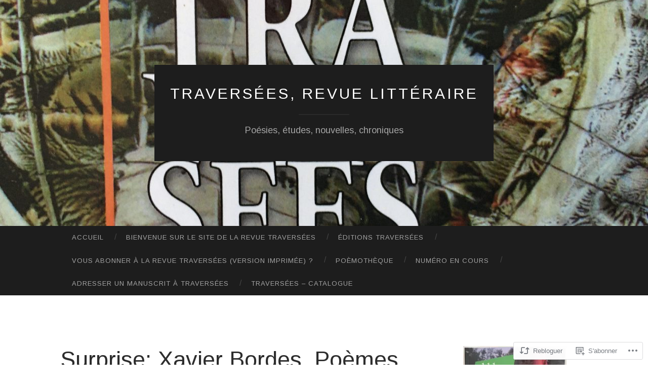

--- FILE ---
content_type: text/html; charset=UTF-8
request_url: https://revue-traversees.com/2020/11/12/surprise-xavier-bordes-poemes-de-lirreversible-et-autres-textes/
body_size: 29176
content:
<!DOCTYPE html>
<html lang="fr-FR">
<head>
<meta charset="UTF-8">
<meta name="viewport" content="width=device-width, initial-scale=1">
<title>Surprise: Xavier Bordes, Poèmes de l’irréversible, et autres textes | Traversées, revue littéraire</title>
<link rel="profile" href="http://gmpg.org/xfn/11">
<link rel="pingback" href="https://revue-traversees.com/xmlrpc.php">

<script type="text/javascript">
  WebFontConfig = {"google":{"families":["Arimo:r:latin,latin-ext","Arimo:r,i,b,bi:latin,latin-ext"]},"api_url":"https:\/\/fonts-api.wp.com\/css"};
  (function() {
    var wf = document.createElement('script');
    wf.src = '/wp-content/plugins/custom-fonts/js/webfont.js';
    wf.type = 'text/javascript';
    wf.async = 'true';
    var s = document.getElementsByTagName('script')[0];
    s.parentNode.insertBefore(wf, s);
	})();
</script><style id="jetpack-custom-fonts-css">.wf-active body, .wf-active button, .wf-active input, .wf-active select, .wf-active textarea{font-family:"Arimo",sans-serif}.wf-active blockquote{font-family:"Arimo",sans-serif}.wf-active button, .wf-active input[type="button"], .wf-active input[type="reset"], .wf-active input[type="submit"]{font-family:"Arimo",sans-serif}.wf-active .widget_search .search-field{font-family:"Arimo",sans-serif}.wf-active .widget_search .search-submit{font-family:"Arimo",sans-serif}.wf-active #infinite-handle span{font-family:"Arimo",sans-serif}.wf-active h1{font-family:"Arimo",sans-serif;font-weight:400;font-style:normal}.wf-active h2{font-family:"Arimo",sans-serif;font-weight:400;font-style:normal}.wf-active h3{font-family:"Arimo",sans-serif;font-weight:400;font-style:normal}.wf-active h4{font-family:"Arimo",sans-serif;font-style:normal;font-weight:400}.wf-active h5{font-family:"Arimo",sans-serif;font-style:normal;font-weight:400}.wf-active h6{font-family:"Arimo",sans-serif;font-weight:400;font-style:normal}.wf-active .widget-title{font-family:"Arimo",sans-serif;font-weight:400;font-style:normal}.wf-active .entry-title{font-family:"Arimo",sans-serif;font-weight:400;font-style:normal}.wf-active .page-title{font-weight:400;font-style:normal}.wf-active .format-aside .entry-title, .wf-active .format-quote .entry-title{font-style:normal;font-weight:400}.wf-active .site-title{font-weight:400;font-family:"Arimo",sans-serif;font-style:normal}.wf-active .site-description{font-family:"Arimo",sans-serif;font-weight:400;font-style:normal}.wf-active .comments-title{font-weight:400;font-style:normal}</style>
<meta name='robots' content='max-image-preview:large' />
<meta name="google-site-verification" content="dBw5CvburAxi537Rp9qi5uG2174Vb6JwHwIRwPSLIK8" />
<meta name="msvalidate.01" content="12C1203B5086AECE94EB3A3D9830B2E" />

<!-- Async WordPress.com Remote Login -->
<script id="wpcom_remote_login_js">
var wpcom_remote_login_extra_auth = '';
function wpcom_remote_login_remove_dom_node_id( element_id ) {
	var dom_node = document.getElementById( element_id );
	if ( dom_node ) { dom_node.parentNode.removeChild( dom_node ); }
}
function wpcom_remote_login_remove_dom_node_classes( class_name ) {
	var dom_nodes = document.querySelectorAll( '.' + class_name );
	for ( var i = 0; i < dom_nodes.length; i++ ) {
		dom_nodes[ i ].parentNode.removeChild( dom_nodes[ i ] );
	}
}
function wpcom_remote_login_final_cleanup() {
	wpcom_remote_login_remove_dom_node_classes( "wpcom_remote_login_msg" );
	wpcom_remote_login_remove_dom_node_id( "wpcom_remote_login_key" );
	wpcom_remote_login_remove_dom_node_id( "wpcom_remote_login_validate" );
	wpcom_remote_login_remove_dom_node_id( "wpcom_remote_login_js" );
	wpcom_remote_login_remove_dom_node_id( "wpcom_request_access_iframe" );
	wpcom_remote_login_remove_dom_node_id( "wpcom_request_access_styles" );
}

// Watch for messages back from the remote login
window.addEventListener( "message", function( e ) {
	if ( e.origin === "https://r-login.wordpress.com" ) {
		var data = {};
		try {
			data = JSON.parse( e.data );
		} catch( e ) {
			wpcom_remote_login_final_cleanup();
			return;
		}

		if ( data.msg === 'LOGIN' ) {
			// Clean up the login check iframe
			wpcom_remote_login_remove_dom_node_id( "wpcom_remote_login_key" );

			var id_regex = new RegExp( /^[0-9]+$/ );
			var token_regex = new RegExp( /^.*|.*|.*$/ );
			if (
				token_regex.test( data.token )
				&& id_regex.test( data.wpcomid )
			) {
				// We have everything we need to ask for a login
				var script = document.createElement( "script" );
				script.setAttribute( "id", "wpcom_remote_login_validate" );
				script.src = '/remote-login.php?wpcom_remote_login=validate'
					+ '&wpcomid=' + data.wpcomid
					+ '&token=' + encodeURIComponent( data.token )
					+ '&host=' + window.location.protocol
					+ '//' + window.location.hostname
					+ '&postid=14222'
					+ '&is_singular=1';
				document.body.appendChild( script );
			}

			return;
		}

		// Safari ITP, not logged in, so redirect
		if ( data.msg === 'LOGIN-REDIRECT' ) {
			window.location = 'https://wordpress.com/log-in?redirect_to=' + window.location.href;
			return;
		}

		// Safari ITP, storage access failed, remove the request
		if ( data.msg === 'LOGIN-REMOVE' ) {
			var css_zap = 'html { -webkit-transition: margin-top 1s; transition: margin-top 1s; } /* 9001 */ html { margin-top: 0 !important; } * html body { margin-top: 0 !important; } @media screen and ( max-width: 782px ) { html { margin-top: 0 !important; } * html body { margin-top: 0 !important; } }';
			var style_zap = document.createElement( 'style' );
			style_zap.type = 'text/css';
			style_zap.appendChild( document.createTextNode( css_zap ) );
			document.body.appendChild( style_zap );

			var e = document.getElementById( 'wpcom_request_access_iframe' );
			e.parentNode.removeChild( e );

			document.cookie = 'wordpress_com_login_access=denied; path=/; max-age=31536000';

			return;
		}

		// Safari ITP
		if ( data.msg === 'REQUEST_ACCESS' ) {
			console.log( 'request access: safari' );

			// Check ITP iframe enable/disable knob
			if ( wpcom_remote_login_extra_auth !== 'safari_itp_iframe' ) {
				return;
			}

			// If we are in a "private window" there is no ITP.
			var private_window = false;
			try {
				var opendb = window.openDatabase( null, null, null, null );
			} catch( e ) {
				private_window = true;
			}

			if ( private_window ) {
				console.log( 'private window' );
				return;
			}

			var iframe = document.createElement( 'iframe' );
			iframe.id = 'wpcom_request_access_iframe';
			iframe.setAttribute( 'scrolling', 'no' );
			iframe.setAttribute( 'sandbox', 'allow-storage-access-by-user-activation allow-scripts allow-same-origin allow-top-navigation-by-user-activation' );
			iframe.src = 'https://r-login.wordpress.com/remote-login.php?wpcom_remote_login=request_access&origin=' + encodeURIComponent( data.origin ) + '&wpcomid=' + encodeURIComponent( data.wpcomid );

			var css = 'html { -webkit-transition: margin-top 1s; transition: margin-top 1s; } /* 9001 */ html { margin-top: 46px !important; } * html body { margin-top: 46px !important; } @media screen and ( max-width: 660px ) { html { margin-top: 71px !important; } * html body { margin-top: 71px !important; } #wpcom_request_access_iframe { display: block; height: 71px !important; } } #wpcom_request_access_iframe { border: 0px; height: 46px; position: fixed; top: 0; left: 0; width: 100%; min-width: 100%; z-index: 99999; background: #23282d; } ';

			var style = document.createElement( 'style' );
			style.type = 'text/css';
			style.id = 'wpcom_request_access_styles';
			style.appendChild( document.createTextNode( css ) );
			document.body.appendChild( style );

			document.body.appendChild( iframe );
		}

		if ( data.msg === 'DONE' ) {
			wpcom_remote_login_final_cleanup();
		}
	}
}, false );

// Inject the remote login iframe after the page has had a chance to load
// more critical resources
window.addEventListener( "DOMContentLoaded", function( e ) {
	var iframe = document.createElement( "iframe" );
	iframe.style.display = "none";
	iframe.setAttribute( "scrolling", "no" );
	iframe.setAttribute( "id", "wpcom_remote_login_key" );
	iframe.src = "https://r-login.wordpress.com/remote-login.php"
		+ "?wpcom_remote_login=key"
		+ "&origin=aHR0cHM6Ly9yZXZ1ZS10cmF2ZXJzZWVzLmNvbQ%3D%3D"
		+ "&wpcomid=13811951"
		+ "&time=" + Math.floor( Date.now() / 1000 );
	document.body.appendChild( iframe );
}, false );
</script>
<link rel='dns-prefetch' href='//s0.wp.com' />
<link rel='dns-prefetch' href='//wordpress.com' />
<link rel='dns-prefetch' href='//fonts-api.wp.com' />
<link rel="alternate" type="application/rss+xml" title="Traversées, revue littéraire &raquo; Flux" href="https://revue-traversees.com/feed/" />
<link rel="alternate" type="application/rss+xml" title="Traversées, revue littéraire &raquo; Flux des commentaires" href="https://revue-traversees.com/comments/feed/" />
	<script type="text/javascript">
		/* <![CDATA[ */
		function addLoadEvent(func) {
			var oldonload = window.onload;
			if (typeof window.onload != 'function') {
				window.onload = func;
			} else {
				window.onload = function () {
					oldonload();
					func();
				}
			}
		}
		/* ]]> */
	</script>
	<link crossorigin='anonymous' rel='stylesheet' id='all-css-0-1' href='/_static/??-eJxtzEkKgDAMQNELWYNjcSGeRdog1Q7BpHh9UQRBXD74fDhImRQFo0DIinxeXGRYUWg222PgHCEkmz0y7OhnQasosXxUGuYC/o/ebfh+b135FMZKd02th77t1hMpiDR+&cssminify=yes' type='text/css' media='all' />
<style id='wp-emoji-styles-inline-css'>

	img.wp-smiley, img.emoji {
		display: inline !important;
		border: none !important;
		box-shadow: none !important;
		height: 1em !important;
		width: 1em !important;
		margin: 0 0.07em !important;
		vertical-align: -0.1em !important;
		background: none !important;
		padding: 0 !important;
	}
/*# sourceURL=wp-emoji-styles-inline-css */
</style>
<link crossorigin='anonymous' rel='stylesheet' id='all-css-2-1' href='/wp-content/plugins/gutenberg-core/v22.2.0/build/styles/block-library/style.css?m=1764855221i&cssminify=yes' type='text/css' media='all' />
<style id='wp-block-library-inline-css'>
.has-text-align-justify {
	text-align:justify;
}
.has-text-align-justify{text-align:justify;}

/*# sourceURL=wp-block-library-inline-css */
</style><style id='wp-block-paragraph-inline-css'>
.is-small-text{font-size:.875em}.is-regular-text{font-size:1em}.is-large-text{font-size:2.25em}.is-larger-text{font-size:3em}.has-drop-cap:not(:focus):first-letter{float:left;font-size:8.4em;font-style:normal;font-weight:100;line-height:.68;margin:.05em .1em 0 0;text-transform:uppercase}body.rtl .has-drop-cap:not(:focus):first-letter{float:none;margin-left:.1em}p.has-drop-cap.has-background{overflow:hidden}:root :where(p.has-background){padding:1.25em 2.375em}:where(p.has-text-color:not(.has-link-color)) a{color:inherit}p.has-text-align-left[style*="writing-mode:vertical-lr"],p.has-text-align-right[style*="writing-mode:vertical-rl"]{rotate:180deg}
/*# sourceURL=/wp-content/plugins/gutenberg-core/v22.2.0/build/styles/block-library/paragraph/style.css */
</style>
<style id='wp-block-separator-inline-css'>
@charset "UTF-8";.wp-block-separator{border:none;border-top:2px solid}:root :where(.wp-block-separator.is-style-dots){height:auto;line-height:1;text-align:center}:root :where(.wp-block-separator.is-style-dots):before{color:currentColor;content:"···";font-family:serif;font-size:1.5em;letter-spacing:2em;padding-left:2em}.wp-block-separator.is-style-dots{background:none!important;border:none!important}
/*# sourceURL=/wp-content/plugins/gutenberg-core/v22.2.0/build/styles/block-library/separator/style.css */
</style>
<style id='wp-block-categories-inline-css'>
.wp-block-categories{box-sizing:border-box}.wp-block-categories.alignleft{margin-right:2em}.wp-block-categories.alignright{margin-left:2em}.wp-block-categories.wp-block-categories-dropdown.aligncenter{text-align:center}.wp-block-categories .wp-block-categories__label{display:block;width:100%}
/*# sourceURL=/wp-content/plugins/gutenberg-core/v22.2.0/build/styles/block-library/categories/style.css */
</style>
<style id='wp-block-heading-inline-css'>
h1:where(.wp-block-heading).has-background,h2:where(.wp-block-heading).has-background,h3:where(.wp-block-heading).has-background,h4:where(.wp-block-heading).has-background,h5:where(.wp-block-heading).has-background,h6:where(.wp-block-heading).has-background{padding:1.25em 2.375em}h1.has-text-align-left[style*=writing-mode]:where([style*=vertical-lr]),h1.has-text-align-right[style*=writing-mode]:where([style*=vertical-rl]),h2.has-text-align-left[style*=writing-mode]:where([style*=vertical-lr]),h2.has-text-align-right[style*=writing-mode]:where([style*=vertical-rl]),h3.has-text-align-left[style*=writing-mode]:where([style*=vertical-lr]),h3.has-text-align-right[style*=writing-mode]:where([style*=vertical-rl]),h4.has-text-align-left[style*=writing-mode]:where([style*=vertical-lr]),h4.has-text-align-right[style*=writing-mode]:where([style*=vertical-rl]),h5.has-text-align-left[style*=writing-mode]:where([style*=vertical-lr]),h5.has-text-align-right[style*=writing-mode]:where([style*=vertical-rl]),h6.has-text-align-left[style*=writing-mode]:where([style*=vertical-lr]),h6.has-text-align-right[style*=writing-mode]:where([style*=vertical-rl]){rotate:180deg}
/*# sourceURL=/wp-content/plugins/gutenberg-core/v22.2.0/build/styles/block-library/heading/style.css */
</style>
<style id='wp-block-image-inline-css'>
.wp-block-image>a,.wp-block-image>figure>a{display:inline-block}.wp-block-image img{box-sizing:border-box;height:auto;max-width:100%;vertical-align:bottom}@media not (prefers-reduced-motion){.wp-block-image img.hide{visibility:hidden}.wp-block-image img.show{animation:show-content-image .4s}}.wp-block-image[style*=border-radius] img,.wp-block-image[style*=border-radius]>a{border-radius:inherit}.wp-block-image.has-custom-border img{box-sizing:border-box}.wp-block-image.aligncenter{text-align:center}.wp-block-image.alignfull>a,.wp-block-image.alignwide>a{width:100%}.wp-block-image.alignfull img,.wp-block-image.alignwide img{height:auto;width:100%}.wp-block-image .aligncenter,.wp-block-image .alignleft,.wp-block-image .alignright,.wp-block-image.aligncenter,.wp-block-image.alignleft,.wp-block-image.alignright{display:table}.wp-block-image .aligncenter>figcaption,.wp-block-image .alignleft>figcaption,.wp-block-image .alignright>figcaption,.wp-block-image.aligncenter>figcaption,.wp-block-image.alignleft>figcaption,.wp-block-image.alignright>figcaption{caption-side:bottom;display:table-caption}.wp-block-image .alignleft{float:left;margin:.5em 1em .5em 0}.wp-block-image .alignright{float:right;margin:.5em 0 .5em 1em}.wp-block-image .aligncenter{margin-left:auto;margin-right:auto}.wp-block-image :where(figcaption){margin-bottom:1em;margin-top:.5em}.wp-block-image.is-style-circle-mask img{border-radius:9999px}@supports ((-webkit-mask-image:none) or (mask-image:none)) or (-webkit-mask-image:none){.wp-block-image.is-style-circle-mask img{border-radius:0;-webkit-mask-image:url('data:image/svg+xml;utf8,<svg viewBox="0 0 100 100" xmlns="http://www.w3.org/2000/svg"><circle cx="50" cy="50" r="50"/></svg>');mask-image:url('data:image/svg+xml;utf8,<svg viewBox="0 0 100 100" xmlns="http://www.w3.org/2000/svg"><circle cx="50" cy="50" r="50"/></svg>');mask-mode:alpha;-webkit-mask-position:center;mask-position:center;-webkit-mask-repeat:no-repeat;mask-repeat:no-repeat;-webkit-mask-size:contain;mask-size:contain}}:root :where(.wp-block-image.is-style-rounded img,.wp-block-image .is-style-rounded img){border-radius:9999px}.wp-block-image figure{margin:0}.wp-lightbox-container{display:flex;flex-direction:column;position:relative}.wp-lightbox-container img{cursor:zoom-in}.wp-lightbox-container img:hover+button{opacity:1}.wp-lightbox-container button{align-items:center;backdrop-filter:blur(16px) saturate(180%);background-color:#5a5a5a40;border:none;border-radius:4px;cursor:zoom-in;display:flex;height:20px;justify-content:center;opacity:0;padding:0;position:absolute;right:16px;text-align:center;top:16px;width:20px;z-index:100}@media not (prefers-reduced-motion){.wp-lightbox-container button{transition:opacity .2s ease}}.wp-lightbox-container button:focus-visible{outline:3px auto #5a5a5a40;outline:3px auto -webkit-focus-ring-color;outline-offset:3px}.wp-lightbox-container button:hover{cursor:pointer;opacity:1}.wp-lightbox-container button:focus{opacity:1}.wp-lightbox-container button:focus,.wp-lightbox-container button:hover,.wp-lightbox-container button:not(:hover):not(:active):not(.has-background){background-color:#5a5a5a40;border:none}.wp-lightbox-overlay{box-sizing:border-box;cursor:zoom-out;height:100vh;left:0;overflow:hidden;position:fixed;top:0;visibility:hidden;width:100%;z-index:100000}.wp-lightbox-overlay .close-button{align-items:center;cursor:pointer;display:flex;justify-content:center;min-height:40px;min-width:40px;padding:0;position:absolute;right:calc(env(safe-area-inset-right) + 16px);top:calc(env(safe-area-inset-top) + 16px);z-index:5000000}.wp-lightbox-overlay .close-button:focus,.wp-lightbox-overlay .close-button:hover,.wp-lightbox-overlay .close-button:not(:hover):not(:active):not(.has-background){background:none;border:none}.wp-lightbox-overlay .lightbox-image-container{height:var(--wp--lightbox-container-height);left:50%;overflow:hidden;position:absolute;top:50%;transform:translate(-50%,-50%);transform-origin:top left;width:var(--wp--lightbox-container-width);z-index:9999999999}.wp-lightbox-overlay .wp-block-image{align-items:center;box-sizing:border-box;display:flex;height:100%;justify-content:center;margin:0;position:relative;transform-origin:0 0;width:100%;z-index:3000000}.wp-lightbox-overlay .wp-block-image img{height:var(--wp--lightbox-image-height);min-height:var(--wp--lightbox-image-height);min-width:var(--wp--lightbox-image-width);width:var(--wp--lightbox-image-width)}.wp-lightbox-overlay .wp-block-image figcaption{display:none}.wp-lightbox-overlay button{background:none;border:none}.wp-lightbox-overlay .scrim{background-color:#fff;height:100%;opacity:.9;position:absolute;width:100%;z-index:2000000}.wp-lightbox-overlay.active{visibility:visible}@media not (prefers-reduced-motion){.wp-lightbox-overlay.active{animation:turn-on-visibility .25s both}.wp-lightbox-overlay.active img{animation:turn-on-visibility .35s both}.wp-lightbox-overlay.show-closing-animation:not(.active){animation:turn-off-visibility .35s both}.wp-lightbox-overlay.show-closing-animation:not(.active) img{animation:turn-off-visibility .25s both}.wp-lightbox-overlay.zoom.active{animation:none;opacity:1;visibility:visible}.wp-lightbox-overlay.zoom.active .lightbox-image-container{animation:lightbox-zoom-in .4s}.wp-lightbox-overlay.zoom.active .lightbox-image-container img{animation:none}.wp-lightbox-overlay.zoom.active .scrim{animation:turn-on-visibility .4s forwards}.wp-lightbox-overlay.zoom.show-closing-animation:not(.active){animation:none}.wp-lightbox-overlay.zoom.show-closing-animation:not(.active) .lightbox-image-container{animation:lightbox-zoom-out .4s}.wp-lightbox-overlay.zoom.show-closing-animation:not(.active) .lightbox-image-container img{animation:none}.wp-lightbox-overlay.zoom.show-closing-animation:not(.active) .scrim{animation:turn-off-visibility .4s forwards}}@keyframes show-content-image{0%{visibility:hidden}99%{visibility:hidden}to{visibility:visible}}@keyframes turn-on-visibility{0%{opacity:0}to{opacity:1}}@keyframes turn-off-visibility{0%{opacity:1;visibility:visible}99%{opacity:0;visibility:visible}to{opacity:0;visibility:hidden}}@keyframes lightbox-zoom-in{0%{transform:translate(calc((-100vw + var(--wp--lightbox-scrollbar-width))/2 + var(--wp--lightbox-initial-left-position)),calc(-50vh + var(--wp--lightbox-initial-top-position))) scale(var(--wp--lightbox-scale))}to{transform:translate(-50%,-50%) scale(1)}}@keyframes lightbox-zoom-out{0%{transform:translate(-50%,-50%) scale(1);visibility:visible}99%{visibility:visible}to{transform:translate(calc((-100vw + var(--wp--lightbox-scrollbar-width))/2 + var(--wp--lightbox-initial-left-position)),calc(-50vh + var(--wp--lightbox-initial-top-position))) scale(var(--wp--lightbox-scale));visibility:hidden}}
/*# sourceURL=/wp-content/plugins/gutenberg-core/v22.2.0/build/styles/block-library/image/style.css */
</style>
<style id='global-styles-inline-css'>
:root{--wp--preset--aspect-ratio--square: 1;--wp--preset--aspect-ratio--4-3: 4/3;--wp--preset--aspect-ratio--3-4: 3/4;--wp--preset--aspect-ratio--3-2: 3/2;--wp--preset--aspect-ratio--2-3: 2/3;--wp--preset--aspect-ratio--16-9: 16/9;--wp--preset--aspect-ratio--9-16: 9/16;--wp--preset--color--black: #000000;--wp--preset--color--cyan-bluish-gray: #abb8c3;--wp--preset--color--white: #ffffff;--wp--preset--color--pale-pink: #f78da7;--wp--preset--color--vivid-red: #cf2e2e;--wp--preset--color--luminous-vivid-orange: #ff6900;--wp--preset--color--luminous-vivid-amber: #fcb900;--wp--preset--color--light-green-cyan: #7bdcb5;--wp--preset--color--vivid-green-cyan: #00d084;--wp--preset--color--pale-cyan-blue: #8ed1fc;--wp--preset--color--vivid-cyan-blue: #0693e3;--wp--preset--color--vivid-purple: #9b51e0;--wp--preset--gradient--vivid-cyan-blue-to-vivid-purple: linear-gradient(135deg,rgb(6,147,227) 0%,rgb(155,81,224) 100%);--wp--preset--gradient--light-green-cyan-to-vivid-green-cyan: linear-gradient(135deg,rgb(122,220,180) 0%,rgb(0,208,130) 100%);--wp--preset--gradient--luminous-vivid-amber-to-luminous-vivid-orange: linear-gradient(135deg,rgb(252,185,0) 0%,rgb(255,105,0) 100%);--wp--preset--gradient--luminous-vivid-orange-to-vivid-red: linear-gradient(135deg,rgb(255,105,0) 0%,rgb(207,46,46) 100%);--wp--preset--gradient--very-light-gray-to-cyan-bluish-gray: linear-gradient(135deg,rgb(238,238,238) 0%,rgb(169,184,195) 100%);--wp--preset--gradient--cool-to-warm-spectrum: linear-gradient(135deg,rgb(74,234,220) 0%,rgb(151,120,209) 20%,rgb(207,42,186) 40%,rgb(238,44,130) 60%,rgb(251,105,98) 80%,rgb(254,248,76) 100%);--wp--preset--gradient--blush-light-purple: linear-gradient(135deg,rgb(255,206,236) 0%,rgb(152,150,240) 100%);--wp--preset--gradient--blush-bordeaux: linear-gradient(135deg,rgb(254,205,165) 0%,rgb(254,45,45) 50%,rgb(107,0,62) 100%);--wp--preset--gradient--luminous-dusk: linear-gradient(135deg,rgb(255,203,112) 0%,rgb(199,81,192) 50%,rgb(65,88,208) 100%);--wp--preset--gradient--pale-ocean: linear-gradient(135deg,rgb(255,245,203) 0%,rgb(182,227,212) 50%,rgb(51,167,181) 100%);--wp--preset--gradient--electric-grass: linear-gradient(135deg,rgb(202,248,128) 0%,rgb(113,206,126) 100%);--wp--preset--gradient--midnight: linear-gradient(135deg,rgb(2,3,129) 0%,rgb(40,116,252) 100%);--wp--preset--font-size--small: 13px;--wp--preset--font-size--medium: 20px;--wp--preset--font-size--large: 36px;--wp--preset--font-size--x-large: 42px;--wp--preset--font-family--albert-sans: 'Albert Sans', sans-serif;--wp--preset--font-family--alegreya: Alegreya, serif;--wp--preset--font-family--arvo: Arvo, serif;--wp--preset--font-family--bodoni-moda: 'Bodoni Moda', serif;--wp--preset--font-family--bricolage-grotesque: 'Bricolage Grotesque', sans-serif;--wp--preset--font-family--cabin: Cabin, sans-serif;--wp--preset--font-family--chivo: Chivo, sans-serif;--wp--preset--font-family--commissioner: Commissioner, sans-serif;--wp--preset--font-family--cormorant: Cormorant, serif;--wp--preset--font-family--courier-prime: 'Courier Prime', monospace;--wp--preset--font-family--crimson-pro: 'Crimson Pro', serif;--wp--preset--font-family--dm-mono: 'DM Mono', monospace;--wp--preset--font-family--dm-sans: 'DM Sans', sans-serif;--wp--preset--font-family--dm-serif-display: 'DM Serif Display', serif;--wp--preset--font-family--domine: Domine, serif;--wp--preset--font-family--eb-garamond: 'EB Garamond', serif;--wp--preset--font-family--epilogue: Epilogue, sans-serif;--wp--preset--font-family--fahkwang: Fahkwang, sans-serif;--wp--preset--font-family--figtree: Figtree, sans-serif;--wp--preset--font-family--fira-sans: 'Fira Sans', sans-serif;--wp--preset--font-family--fjalla-one: 'Fjalla One', sans-serif;--wp--preset--font-family--fraunces: Fraunces, serif;--wp--preset--font-family--gabarito: Gabarito, system-ui;--wp--preset--font-family--ibm-plex-mono: 'IBM Plex Mono', monospace;--wp--preset--font-family--ibm-plex-sans: 'IBM Plex Sans', sans-serif;--wp--preset--font-family--ibarra-real-nova: 'Ibarra Real Nova', serif;--wp--preset--font-family--instrument-serif: 'Instrument Serif', serif;--wp--preset--font-family--inter: Inter, sans-serif;--wp--preset--font-family--josefin-sans: 'Josefin Sans', sans-serif;--wp--preset--font-family--jost: Jost, sans-serif;--wp--preset--font-family--libre-baskerville: 'Libre Baskerville', serif;--wp--preset--font-family--libre-franklin: 'Libre Franklin', sans-serif;--wp--preset--font-family--literata: Literata, serif;--wp--preset--font-family--lora: Lora, serif;--wp--preset--font-family--merriweather: Merriweather, serif;--wp--preset--font-family--montserrat: Montserrat, sans-serif;--wp--preset--font-family--newsreader: Newsreader, serif;--wp--preset--font-family--noto-sans-mono: 'Noto Sans Mono', sans-serif;--wp--preset--font-family--nunito: Nunito, sans-serif;--wp--preset--font-family--open-sans: 'Open Sans', sans-serif;--wp--preset--font-family--overpass: Overpass, sans-serif;--wp--preset--font-family--pt-serif: 'PT Serif', serif;--wp--preset--font-family--petrona: Petrona, serif;--wp--preset--font-family--piazzolla: Piazzolla, serif;--wp--preset--font-family--playfair-display: 'Playfair Display', serif;--wp--preset--font-family--plus-jakarta-sans: 'Plus Jakarta Sans', sans-serif;--wp--preset--font-family--poppins: Poppins, sans-serif;--wp--preset--font-family--raleway: Raleway, sans-serif;--wp--preset--font-family--roboto: Roboto, sans-serif;--wp--preset--font-family--roboto-slab: 'Roboto Slab', serif;--wp--preset--font-family--rubik: Rubik, sans-serif;--wp--preset--font-family--rufina: Rufina, serif;--wp--preset--font-family--sora: Sora, sans-serif;--wp--preset--font-family--source-sans-3: 'Source Sans 3', sans-serif;--wp--preset--font-family--source-serif-4: 'Source Serif 4', serif;--wp--preset--font-family--space-mono: 'Space Mono', monospace;--wp--preset--font-family--syne: Syne, sans-serif;--wp--preset--font-family--texturina: Texturina, serif;--wp--preset--font-family--urbanist: Urbanist, sans-serif;--wp--preset--font-family--work-sans: 'Work Sans', sans-serif;--wp--preset--spacing--20: 0.44rem;--wp--preset--spacing--30: 0.67rem;--wp--preset--spacing--40: 1rem;--wp--preset--spacing--50: 1.5rem;--wp--preset--spacing--60: 2.25rem;--wp--preset--spacing--70: 3.38rem;--wp--preset--spacing--80: 5.06rem;--wp--preset--shadow--natural: 6px 6px 9px rgba(0, 0, 0, 0.2);--wp--preset--shadow--deep: 12px 12px 50px rgba(0, 0, 0, 0.4);--wp--preset--shadow--sharp: 6px 6px 0px rgba(0, 0, 0, 0.2);--wp--preset--shadow--outlined: 6px 6px 0px -3px rgb(255, 255, 255), 6px 6px rgb(0, 0, 0);--wp--preset--shadow--crisp: 6px 6px 0px rgb(0, 0, 0);}:where(.is-layout-flex){gap: 0.5em;}:where(.is-layout-grid){gap: 0.5em;}body .is-layout-flex{display: flex;}.is-layout-flex{flex-wrap: wrap;align-items: center;}.is-layout-flex > :is(*, div){margin: 0;}body .is-layout-grid{display: grid;}.is-layout-grid > :is(*, div){margin: 0;}:where(.wp-block-columns.is-layout-flex){gap: 2em;}:where(.wp-block-columns.is-layout-grid){gap: 2em;}:where(.wp-block-post-template.is-layout-flex){gap: 1.25em;}:where(.wp-block-post-template.is-layout-grid){gap: 1.25em;}.has-black-color{color: var(--wp--preset--color--black) !important;}.has-cyan-bluish-gray-color{color: var(--wp--preset--color--cyan-bluish-gray) !important;}.has-white-color{color: var(--wp--preset--color--white) !important;}.has-pale-pink-color{color: var(--wp--preset--color--pale-pink) !important;}.has-vivid-red-color{color: var(--wp--preset--color--vivid-red) !important;}.has-luminous-vivid-orange-color{color: var(--wp--preset--color--luminous-vivid-orange) !important;}.has-luminous-vivid-amber-color{color: var(--wp--preset--color--luminous-vivid-amber) !important;}.has-light-green-cyan-color{color: var(--wp--preset--color--light-green-cyan) !important;}.has-vivid-green-cyan-color{color: var(--wp--preset--color--vivid-green-cyan) !important;}.has-pale-cyan-blue-color{color: var(--wp--preset--color--pale-cyan-blue) !important;}.has-vivid-cyan-blue-color{color: var(--wp--preset--color--vivid-cyan-blue) !important;}.has-vivid-purple-color{color: var(--wp--preset--color--vivid-purple) !important;}.has-black-background-color{background-color: var(--wp--preset--color--black) !important;}.has-cyan-bluish-gray-background-color{background-color: var(--wp--preset--color--cyan-bluish-gray) !important;}.has-white-background-color{background-color: var(--wp--preset--color--white) !important;}.has-pale-pink-background-color{background-color: var(--wp--preset--color--pale-pink) !important;}.has-vivid-red-background-color{background-color: var(--wp--preset--color--vivid-red) !important;}.has-luminous-vivid-orange-background-color{background-color: var(--wp--preset--color--luminous-vivid-orange) !important;}.has-luminous-vivid-amber-background-color{background-color: var(--wp--preset--color--luminous-vivid-amber) !important;}.has-light-green-cyan-background-color{background-color: var(--wp--preset--color--light-green-cyan) !important;}.has-vivid-green-cyan-background-color{background-color: var(--wp--preset--color--vivid-green-cyan) !important;}.has-pale-cyan-blue-background-color{background-color: var(--wp--preset--color--pale-cyan-blue) !important;}.has-vivid-cyan-blue-background-color{background-color: var(--wp--preset--color--vivid-cyan-blue) !important;}.has-vivid-purple-background-color{background-color: var(--wp--preset--color--vivid-purple) !important;}.has-black-border-color{border-color: var(--wp--preset--color--black) !important;}.has-cyan-bluish-gray-border-color{border-color: var(--wp--preset--color--cyan-bluish-gray) !important;}.has-white-border-color{border-color: var(--wp--preset--color--white) !important;}.has-pale-pink-border-color{border-color: var(--wp--preset--color--pale-pink) !important;}.has-vivid-red-border-color{border-color: var(--wp--preset--color--vivid-red) !important;}.has-luminous-vivid-orange-border-color{border-color: var(--wp--preset--color--luminous-vivid-orange) !important;}.has-luminous-vivid-amber-border-color{border-color: var(--wp--preset--color--luminous-vivid-amber) !important;}.has-light-green-cyan-border-color{border-color: var(--wp--preset--color--light-green-cyan) !important;}.has-vivid-green-cyan-border-color{border-color: var(--wp--preset--color--vivid-green-cyan) !important;}.has-pale-cyan-blue-border-color{border-color: var(--wp--preset--color--pale-cyan-blue) !important;}.has-vivid-cyan-blue-border-color{border-color: var(--wp--preset--color--vivid-cyan-blue) !important;}.has-vivid-purple-border-color{border-color: var(--wp--preset--color--vivid-purple) !important;}.has-vivid-cyan-blue-to-vivid-purple-gradient-background{background: var(--wp--preset--gradient--vivid-cyan-blue-to-vivid-purple) !important;}.has-light-green-cyan-to-vivid-green-cyan-gradient-background{background: var(--wp--preset--gradient--light-green-cyan-to-vivid-green-cyan) !important;}.has-luminous-vivid-amber-to-luminous-vivid-orange-gradient-background{background: var(--wp--preset--gradient--luminous-vivid-amber-to-luminous-vivid-orange) !important;}.has-luminous-vivid-orange-to-vivid-red-gradient-background{background: var(--wp--preset--gradient--luminous-vivid-orange-to-vivid-red) !important;}.has-very-light-gray-to-cyan-bluish-gray-gradient-background{background: var(--wp--preset--gradient--very-light-gray-to-cyan-bluish-gray) !important;}.has-cool-to-warm-spectrum-gradient-background{background: var(--wp--preset--gradient--cool-to-warm-spectrum) !important;}.has-blush-light-purple-gradient-background{background: var(--wp--preset--gradient--blush-light-purple) !important;}.has-blush-bordeaux-gradient-background{background: var(--wp--preset--gradient--blush-bordeaux) !important;}.has-luminous-dusk-gradient-background{background: var(--wp--preset--gradient--luminous-dusk) !important;}.has-pale-ocean-gradient-background{background: var(--wp--preset--gradient--pale-ocean) !important;}.has-electric-grass-gradient-background{background: var(--wp--preset--gradient--electric-grass) !important;}.has-midnight-gradient-background{background: var(--wp--preset--gradient--midnight) !important;}.has-small-font-size{font-size: var(--wp--preset--font-size--small) !important;}.has-medium-font-size{font-size: var(--wp--preset--font-size--medium) !important;}.has-large-font-size{font-size: var(--wp--preset--font-size--large) !important;}.has-x-large-font-size{font-size: var(--wp--preset--font-size--x-large) !important;}.has-albert-sans-font-family{font-family: var(--wp--preset--font-family--albert-sans) !important;}.has-alegreya-font-family{font-family: var(--wp--preset--font-family--alegreya) !important;}.has-arvo-font-family{font-family: var(--wp--preset--font-family--arvo) !important;}.has-bodoni-moda-font-family{font-family: var(--wp--preset--font-family--bodoni-moda) !important;}.has-bricolage-grotesque-font-family{font-family: var(--wp--preset--font-family--bricolage-grotesque) !important;}.has-cabin-font-family{font-family: var(--wp--preset--font-family--cabin) !important;}.has-chivo-font-family{font-family: var(--wp--preset--font-family--chivo) !important;}.has-commissioner-font-family{font-family: var(--wp--preset--font-family--commissioner) !important;}.has-cormorant-font-family{font-family: var(--wp--preset--font-family--cormorant) !important;}.has-courier-prime-font-family{font-family: var(--wp--preset--font-family--courier-prime) !important;}.has-crimson-pro-font-family{font-family: var(--wp--preset--font-family--crimson-pro) !important;}.has-dm-mono-font-family{font-family: var(--wp--preset--font-family--dm-mono) !important;}.has-dm-sans-font-family{font-family: var(--wp--preset--font-family--dm-sans) !important;}.has-dm-serif-display-font-family{font-family: var(--wp--preset--font-family--dm-serif-display) !important;}.has-domine-font-family{font-family: var(--wp--preset--font-family--domine) !important;}.has-eb-garamond-font-family{font-family: var(--wp--preset--font-family--eb-garamond) !important;}.has-epilogue-font-family{font-family: var(--wp--preset--font-family--epilogue) !important;}.has-fahkwang-font-family{font-family: var(--wp--preset--font-family--fahkwang) !important;}.has-figtree-font-family{font-family: var(--wp--preset--font-family--figtree) !important;}.has-fira-sans-font-family{font-family: var(--wp--preset--font-family--fira-sans) !important;}.has-fjalla-one-font-family{font-family: var(--wp--preset--font-family--fjalla-one) !important;}.has-fraunces-font-family{font-family: var(--wp--preset--font-family--fraunces) !important;}.has-gabarito-font-family{font-family: var(--wp--preset--font-family--gabarito) !important;}.has-ibm-plex-mono-font-family{font-family: var(--wp--preset--font-family--ibm-plex-mono) !important;}.has-ibm-plex-sans-font-family{font-family: var(--wp--preset--font-family--ibm-plex-sans) !important;}.has-ibarra-real-nova-font-family{font-family: var(--wp--preset--font-family--ibarra-real-nova) !important;}.has-instrument-serif-font-family{font-family: var(--wp--preset--font-family--instrument-serif) !important;}.has-inter-font-family{font-family: var(--wp--preset--font-family--inter) !important;}.has-josefin-sans-font-family{font-family: var(--wp--preset--font-family--josefin-sans) !important;}.has-jost-font-family{font-family: var(--wp--preset--font-family--jost) !important;}.has-libre-baskerville-font-family{font-family: var(--wp--preset--font-family--libre-baskerville) !important;}.has-libre-franklin-font-family{font-family: var(--wp--preset--font-family--libre-franklin) !important;}.has-literata-font-family{font-family: var(--wp--preset--font-family--literata) !important;}.has-lora-font-family{font-family: var(--wp--preset--font-family--lora) !important;}.has-merriweather-font-family{font-family: var(--wp--preset--font-family--merriweather) !important;}.has-montserrat-font-family{font-family: var(--wp--preset--font-family--montserrat) !important;}.has-newsreader-font-family{font-family: var(--wp--preset--font-family--newsreader) !important;}.has-noto-sans-mono-font-family{font-family: var(--wp--preset--font-family--noto-sans-mono) !important;}.has-nunito-font-family{font-family: var(--wp--preset--font-family--nunito) !important;}.has-open-sans-font-family{font-family: var(--wp--preset--font-family--open-sans) !important;}.has-overpass-font-family{font-family: var(--wp--preset--font-family--overpass) !important;}.has-pt-serif-font-family{font-family: var(--wp--preset--font-family--pt-serif) !important;}.has-petrona-font-family{font-family: var(--wp--preset--font-family--petrona) !important;}.has-piazzolla-font-family{font-family: var(--wp--preset--font-family--piazzolla) !important;}.has-playfair-display-font-family{font-family: var(--wp--preset--font-family--playfair-display) !important;}.has-plus-jakarta-sans-font-family{font-family: var(--wp--preset--font-family--plus-jakarta-sans) !important;}.has-poppins-font-family{font-family: var(--wp--preset--font-family--poppins) !important;}.has-raleway-font-family{font-family: var(--wp--preset--font-family--raleway) !important;}.has-roboto-font-family{font-family: var(--wp--preset--font-family--roboto) !important;}.has-roboto-slab-font-family{font-family: var(--wp--preset--font-family--roboto-slab) !important;}.has-rubik-font-family{font-family: var(--wp--preset--font-family--rubik) !important;}.has-rufina-font-family{font-family: var(--wp--preset--font-family--rufina) !important;}.has-sora-font-family{font-family: var(--wp--preset--font-family--sora) !important;}.has-source-sans-3-font-family{font-family: var(--wp--preset--font-family--source-sans-3) !important;}.has-source-serif-4-font-family{font-family: var(--wp--preset--font-family--source-serif-4) !important;}.has-space-mono-font-family{font-family: var(--wp--preset--font-family--space-mono) !important;}.has-syne-font-family{font-family: var(--wp--preset--font-family--syne) !important;}.has-texturina-font-family{font-family: var(--wp--preset--font-family--texturina) !important;}.has-urbanist-font-family{font-family: var(--wp--preset--font-family--urbanist) !important;}.has-work-sans-font-family{font-family: var(--wp--preset--font-family--work-sans) !important;}
/*# sourceURL=global-styles-inline-css */
</style>

<style id='classic-theme-styles-inline-css'>
/*! This file is auto-generated */
.wp-block-button__link{color:#fff;background-color:#32373c;border-radius:9999px;box-shadow:none;text-decoration:none;padding:calc(.667em + 2px) calc(1.333em + 2px);font-size:1.125em}.wp-block-file__button{background:#32373c;color:#fff;text-decoration:none}
/*# sourceURL=/wp-includes/css/classic-themes.min.css */
</style>
<link crossorigin='anonymous' rel='stylesheet' id='all-css-4-1' href='/_static/??-eJx9jUEOwjAMBD+EE6UgKAfEW5rUAtM4ieqUit/jCqkgDr1Y9npn184FQk4VU7UlTjdKYkP2MYdBbGNcaxwIcYkIIz7NwfYkdXWA1FdEE0R29ieIJ/hmjag6l64uDsaeOozIatvC5qIMeF9GFAGdTBNDvSso23W8REOkAfWSP+WDkk25ktKyLsvjyhd3bF27b5rz6fEGYXdnlg==&cssminify=yes' type='text/css' media='all' />
<link rel='stylesheet' id='hemingway-rewritten-fonts-css' href='https://fonts-api.wp.com/css?family=Raleway%3A400%2C300%2C700%7CLato%3A400%2C700%2C400italic%2C700italic&#038;subset=latin%2Clatin-ext' media='all' />
<link crossorigin='anonymous' rel='stylesheet' id='all-css-6-1' href='/_static/??-eJyFjtEKwjAMRX/IGsbUPYmfIl2JNbNNS9NS9vd24sNEmW/3kJzLhRqVCZyRM+Q7ehSIZYSWiG3Vs0pYE+V2B8mzw70R2cFK8kVFVyyxwIQ5avN4M0hhuBIbsMiYqAnyO351/hmydL7GqBpN8FuTEo4u2BYttK8VbkkWg3LB6EyBP0DdnKa0qBd/7oZTPxyHrj9MT3f6epw=&cssminify=yes' type='text/css' media='all' />
<style id='hemingway-rewritten-style-inline-css'>
.posted-on, .byline .sep, body:not(.group-blog) .comments-link .sep, .byline { clip: rect(1px, 1px, 1px, 1px); height: 1px; position: absolute; overflow: hidden; width: 1px; }
/*# sourceURL=hemingway-rewritten-style-inline-css */
</style>
<link crossorigin='anonymous' rel='stylesheet' id='print-css-7-1' href='/wp-content/mu-plugins/global-print/global-print.css?m=1465851035i&cssminify=yes' type='text/css' media='print' />
<style id='jetpack-global-styles-frontend-style-inline-css'>
:root { --font-headings: unset; --font-base: unset; --font-headings-default: -apple-system,BlinkMacSystemFont,"Segoe UI",Roboto,Oxygen-Sans,Ubuntu,Cantarell,"Helvetica Neue",sans-serif; --font-base-default: -apple-system,BlinkMacSystemFont,"Segoe UI",Roboto,Oxygen-Sans,Ubuntu,Cantarell,"Helvetica Neue",sans-serif;}
/*# sourceURL=jetpack-global-styles-frontend-style-inline-css */
</style>
<link crossorigin='anonymous' rel='stylesheet' id='all-css-10-1' href='/_static/??-eJyNjcsKAjEMRX/IGtQZBxfip0hMS9sxTYppGfx7H7gRN+7ugcs5sFRHKi1Ig9Jd5R6zGMyhVaTrh8G6QFHfORhYwlvw6P39PbPENZmt4G/ROQuBKWVkxxrVvuBH1lIoz2waILJekF+HUzlupnG3nQ77YZwfuRJIaQ==&cssminify=yes' type='text/css' media='all' />
<script type="text/javascript" id="jetpack_related-posts-js-extra">
/* <![CDATA[ */
var related_posts_js_options = {"post_heading":"h4"};
//# sourceURL=jetpack_related-posts-js-extra
/* ]]> */
</script>
<script type="text/javascript" id="wpcom-actionbar-placeholder-js-extra">
/* <![CDATA[ */
var actionbardata = {"siteID":"13811951","postID":"14222","siteURL":"https://revue-traversees.com","xhrURL":"https://revue-traversees.com/wp-admin/admin-ajax.php","nonce":"761f12cbc2","isLoggedIn":"","statusMessage":"","subsEmailDefault":"instantly","proxyScriptUrl":"https://s0.wp.com/wp-content/js/wpcom-proxy-request.js?m=1513050504i&amp;ver=20211021","shortlink":"https://wp.me/pVX7p-3Ho","i18n":{"followedText":"Les nouvelles publications de ce site appara\u00eetront d\u00e9sormais dans votre \u003Ca href=\"https://wordpress.com/reader\"\u003ELecteur\u003C/a\u003E","foldBar":"R\u00e9duire cette barre","unfoldBar":"Agrandir cette barre","shortLinkCopied":"Lien court copi\u00e9 dans le presse-papier"}};
//# sourceURL=wpcom-actionbar-placeholder-js-extra
/* ]]> */
</script>
<script type="text/javascript" id="jetpack-mu-wpcom-settings-js-before">
/* <![CDATA[ */
var JETPACK_MU_WPCOM_SETTINGS = {"assetsUrl":"https://s0.wp.com/wp-content/mu-plugins/jetpack-mu-wpcom-plugin/sun/jetpack_vendor/automattic/jetpack-mu-wpcom/src/build/"};
//# sourceURL=jetpack-mu-wpcom-settings-js-before
/* ]]> */
</script>
<script crossorigin='anonymous' type='text/javascript'  src='/_static/??/wp-content/mu-plugins/jetpack-plugin/sun/_inc/build/related-posts/related-posts.min.js,/wp-content/js/rlt-proxy.js?m=1755011788j'></script>
<script type="text/javascript" id="rlt-proxy-js-after">
/* <![CDATA[ */
	rltInitialize( {"token":null,"iframeOrigins":["https:\/\/widgets.wp.com"]} );
//# sourceURL=rlt-proxy-js-after
/* ]]> */
</script>
<link rel="EditURI" type="application/rsd+xml" title="RSD" href="https://traversees.wordpress.com/xmlrpc.php?rsd" />
<meta name="generator" content="WordPress.com" />
<link rel="canonical" href="https://revue-traversees.com/2020/11/12/surprise-xavier-bordes-poemes-de-lirreversible-et-autres-textes/" />
<link rel='shortlink' href='https://wp.me/pVX7p-3Ho' />
<link rel="alternate" type="application/json+oembed" href="https://public-api.wordpress.com/oembed/?format=json&amp;url=https%3A%2F%2Frevue-traversees.com%2F2020%2F11%2F12%2Fsurprise-xavier-bordes-poemes-de-lirreversible-et-autres-textes%2F&amp;for=wpcom-auto-discovery" /><link rel="alternate" type="application/xml+oembed" href="https://public-api.wordpress.com/oembed/?format=xml&amp;url=https%3A%2F%2Frevue-traversees.com%2F2020%2F11%2F12%2Fsurprise-xavier-bordes-poemes-de-lirreversible-et-autres-textes%2F&amp;for=wpcom-auto-discovery" />
<!-- Jetpack Open Graph Tags -->
<meta property="og:type" content="article" />
<meta property="og:title" content="Surprise: Xavier Bordes, Poèmes de l’irréversible, et autres textes" />
<meta property="og:url" content="https://revue-traversees.com/2020/11/12/surprise-xavier-bordes-poemes-de-lirreversible-et-autres-textes/" />
<meta property="og:description" content="À lire sur Recours au Poème" />
<meta property="article:published_time" content="2020-11-12T09:55:10+00:00" />
<meta property="article:modified_time" content="2020-11-12T09:55:10+00:00" />
<meta property="og:site_name" content="Traversées, revue littéraire" />
<meta property="og:image" content="https://revue-traversees.com/wp-content/uploads/2020/11/capture-decran-2020-11-11-a-13.11.45.png" />
<meta property="og:image:secure_url" content="https://revue-traversees.com/wp-content/uploads/2020/11/capture-decran-2020-11-11-a-13.11.45.png" />
<meta property="og:image:width" content="1414" />
<meta property="og:image:height" content="757" />
<meta property="og:image:alt" content="" />
<meta property="og:locale" content="fr_FR" />
<meta property="article:publisher" content="https://www.facebook.com/WordPresscom" />
<meta name="twitter:creator" content="@machinn1" />
<meta name="twitter:text:title" content="Surprise: Xavier Bordes, Poèmes de l’irréversible, et autres&nbsp;textes" />
<meta name="twitter:image" content="https://revue-traversees.com/wp-content/uploads/2020/11/capture-decran-2020-11-11-a-13.11.45.png?w=640" />
<meta name="twitter:card" content="summary_large_image" />

<!-- End Jetpack Open Graph Tags -->
<link rel="shortcut icon" type="image/x-icon" href="https://s0.wp.com/i/favicon.ico?m=1713425267i" sizes="16x16 24x24 32x32 48x48" />
<link rel="icon" type="image/x-icon" href="https://s0.wp.com/i/favicon.ico?m=1713425267i" sizes="16x16 24x24 32x32 48x48" />
<link rel="apple-touch-icon" href="https://s0.wp.com/i/webclip.png?m=1713868326i" />
<link rel='openid.server' href='https://revue-traversees.com/?openidserver=1' />
<link rel='openid.delegate' href='https://revue-traversees.com/' />
<link rel="search" type="application/opensearchdescription+xml" href="https://revue-traversees.com/osd.xml" title="Traversées, revue littéraire" />
<link rel="search" type="application/opensearchdescription+xml" href="https://s1.wp.com/opensearch.xml" title="WordPress.com" />
		<style type="text/css">
			.recentcomments a {
				display: inline !important;
				padding: 0 !important;
				margin: 0 !important;
			}

			table.recentcommentsavatartop img.avatar, table.recentcommentsavatarend img.avatar {
				border: 0px;
				margin: 0;
			}

			table.recentcommentsavatartop a, table.recentcommentsavatarend a {
				border: 0px !important;
				background-color: transparent !important;
			}

			td.recentcommentsavatarend, td.recentcommentsavatartop {
				padding: 0px 0px 1px 0px;
				margin: 0px;
			}

			td.recentcommentstextend {
				border: none !important;
				padding: 0px 0px 2px 10px;
			}

			.rtl td.recentcommentstextend {
				padding: 0px 10px 2px 0px;
			}

			td.recentcommentstexttop {
				border: none;
				padding: 0px 0px 0px 10px;
			}

			.rtl td.recentcommentstexttop {
				padding: 0px 10px 0px 0px;
			}
		</style>
		<meta name="description" content="À lire sur Recours au Poème" />
	<style type="text/css">
			.site-title a,
		.site-description {
			color: #ffffff;
		}
				.site-header-image {
			background-image: url(https://revue-traversees.com/wp-content/uploads/2022/12/cropped-7217c651-7a9c-4b27-8a6b-02c785d55e88_1_201_a.jpeg);
		}
		</style>
	<link crossorigin='anonymous' rel='stylesheet' id='all-css-0-3' href='/_static/??-eJyNjM0KgzAQBl9I/ag/lR6KjyK6LhJNNsHN4uuXQuvZ4wzD4EwlRcksGcHK5G11otg4p4n2H0NNMDohzD7SrtDTJT4qUi1wexDiYp4VNB3RlP3V/MX3N4T3o++aun892277AK5vOq4=&cssminify=yes' type='text/css' media='all' />
</head>

<body class="wp-singular post-template-default single single-post postid-14222 single-format-standard custom-background wp-theme-pubhemingway-rewritten customizer-styles-applied group-blog jetpack-reblog-enabled date-hidden author-hidden">
<div id="page" class="hfeed site">

	<header id="masthead" class="site-header" role="banner">
		<div class="site-header-image">
			<div class="site-branding-wrapper">
				<div class="site-branding">
					<h1 class="site-title"><a href="https://revue-traversees.com/" rel="home">Traversées, revue littéraire</a></h1>
					<h2 class="site-description">Poésies, études, nouvelles, chroniques</h2>
				</div>
			</div>
		</div>
	</header><!-- #masthead -->
	<nav id="site-navigation" class="main-navigation clear" role="navigation">
		<button class="menu-toggle" aria-controls="primary-menu" aria-expanded="false"><span class="screen-reader-text">Menu</span></button>
		<a class="skip-link screen-reader-text" href="#content">Aller au contenu principal</a>

		<div class="menu-principal-container"><ul id="primary-menu" class="menu"><li id="menu-item-20288" class="menu-item menu-item-type-custom menu-item-object-custom menu-item-20288"><a href="https://traversees.wordpress.com">Accueil</a></li>
<li id="menu-item-20286" class="menu-item menu-item-type-post_type menu-item-object-page menu-item-20286"><a href="https://revue-traversees.com/a-propos/">Bienvenue sur le site de la revue Traversées</a></li>
<li id="menu-item-20282" class="menu-item menu-item-type-post_type menu-item-object-page menu-item-20282"><a href="https://revue-traversees.com/menu/">Éditions Traversées</a></li>
<li id="menu-item-20284" class="menu-item menu-item-type-post_type menu-item-object-page menu-item-20284"><a href="https://revue-traversees.com/vous-abonner-a-traversees/">Vous abonner à la revue Traversées (version imprimée) ?</a></li>
<li id="menu-item-20281" class="menu-item menu-item-type-post_type menu-item-object-page menu-item-20281"><a href="https://revue-traversees.com/poemotheque/">Poèmothèque</a></li>
<li id="menu-item-20285" class="menu-item menu-item-type-post_type menu-item-object-page menu-item-20285"><a href="https://revue-traversees.com/revue-en-cours/">Numéro en cours</a></li>
<li id="menu-item-20283" class="menu-item menu-item-type-post_type menu-item-object-page menu-item-20283"><a href="https://revue-traversees.com/adresser-un-manuscrit-a-traversees/">Adresser un manuscrit à Traversées</a></li>
<li id="menu-item-20287" class="menu-item menu-item-type-post_type menu-item-object-page menu-item-20287"><a href="https://revue-traversees.com/traversees-catalogue/">Traversées &#8211; Catalogue</a></li>
</ul></div>		<div id="header-search-toggle">
			<span class="screen-reader-text">Recherche</span>
		</div>
		<div id="header-search">
			<form role="search" method="get" class="search-form" action="https://revue-traversees.com/">
				<label>
					<span class="screen-reader-text">Rechercher&nbsp;:</span>
					<input type="search" class="search-field" placeholder="Recherche&hellip;" value="" name="s" />
				</label>
				<input type="submit" class="search-submit" value="Rechercher" />
			</form>		</div>
	</nav><!-- #site-navigation -->
	<div id="content" class="site-content">

	<div id="primary" class="content-area">
		<main id="main" class="site-main" role="main">

					
			
<article id="post-14222" class="post-14222 post type-post status-publish format-standard hentry category-annonces category-auteurs-a-decouvrir tag-recours-au-poeme tag-xavier-bordes">
	<header class="entry-header">
					<h1 class="entry-title">Surprise: Xavier Bordes, Poèmes de l’irréversible, et autres&nbsp;textes</h1>				<div class="entry-meta">
			<span class="posted-on"><a href="https://revue-traversees.com/2020/11/12/surprise-xavier-bordes-poemes-de-lirreversible-et-autres-textes/" rel="bookmark"><time class="entry-date published" datetime="2020-11-12T09:55:10+00:00">12 novembre 2020</time></a></span><span class="byline"><span class="sep"> / </span><span class="author vcard"><a class="url fn n" href="https://revue-traversees.com/author/lievenn/">lievenn</a></span></span>					</div><!-- .entry-meta -->
	</header><!-- .entry-header -->

	<div class="entry-content">
		
<p class="has-large-font-size">À lire sur <a rel="noreferrer noopener" href="https://www.recoursaupoeme.fr/xavier-bordes-poemes-de-lirreversible-et-autres-textes/" target="_blank">Recours au Poème</a></p>



<figure class="wp-block-image size-large is-resized is-style-default"><a href="https://revue-traversees.com/wp-content/uploads/2020/11/capture-decran-2020-11-11-a-13.11.45.png"><img data-attachment-id="14225" data-permalink="https://revue-traversees.com/capture-decran-2020-11-11-a-13-11-45/" data-orig-file="https://revue-traversees.com/wp-content/uploads/2020/11/capture-decran-2020-11-11-a-13.11.45.png" data-orig-size="1414,757" data-comments-opened="1" data-image-meta="{&quot;aperture&quot;:&quot;0&quot;,&quot;credit&quot;:&quot;&quot;,&quot;camera&quot;:&quot;&quot;,&quot;caption&quot;:&quot;&quot;,&quot;created_timestamp&quot;:&quot;0&quot;,&quot;copyright&quot;:&quot;&quot;,&quot;focal_length&quot;:&quot;0&quot;,&quot;iso&quot;:&quot;0&quot;,&quot;shutter_speed&quot;:&quot;0&quot;,&quot;title&quot;:&quot;&quot;,&quot;orientation&quot;:&quot;0&quot;}" data-image-title="capture-decran-2020-11-11-a-13.11.45" data-image-description="" data-image-caption="" data-medium-file="https://revue-traversees.com/wp-content/uploads/2020/11/capture-decran-2020-11-11-a-13.11.45.png?w=300" data-large-file="https://revue-traversees.com/wp-content/uploads/2020/11/capture-decran-2020-11-11-a-13.11.45.png?w=676" src="https://revue-traversees.com/wp-content/uploads/2020/11/capture-decran-2020-11-11-a-13.11.45.png?w=1024" alt="" class="wp-image-14225" width="1024" height="548" srcset="https://revue-traversees.com/wp-content/uploads/2020/11/capture-decran-2020-11-11-a-13.11.45.png?w=1024 1024w, https://revue-traversees.com/wp-content/uploads/2020/11/capture-decran-2020-11-11-a-13.11.45.png?w=150 150w, https://revue-traversees.com/wp-content/uploads/2020/11/capture-decran-2020-11-11-a-13.11.45.png?w=300 300w, https://revue-traversees.com/wp-content/uploads/2020/11/capture-decran-2020-11-11-a-13.11.45.png?w=768 768w, https://revue-traversees.com/wp-content/uploads/2020/11/capture-decran-2020-11-11-a-13.11.45.png 1414w" sizes="(max-width: 1024px) 100vw, 1024px" /></a></figure>
<div id="jp-post-flair" class="sharedaddy sd-like-enabled sd-sharing-enabled"><div class="sharedaddy sd-sharing-enabled"><div class="robots-nocontent sd-block sd-social sd-social-official sd-sharing"><h3 class="sd-title">Partager&nbsp;:</h3><div class="sd-content"><ul><li class="share-facebook"><div class="fb-share-button" data-href="https://revue-traversees.com/2020/11/12/surprise-xavier-bordes-poemes-de-lirreversible-et-autres-textes/" data-layout="button_count"></div></li><li class="share-tumblr"><a class="tumblr-share-button" target="_blank" href="https://www.tumblr.com/share" data-title="Surprise: Xavier Bordes, Poèmes de l’irréversible, et autres textes" data-content="https://revue-traversees.com/2020/11/12/surprise-xavier-bordes-poemes-de-lirreversible-et-autres-textes/" title="Partager sur Tumblr">Partager sur Tumblr</a></li><li class="share-email"><a rel="nofollow noopener noreferrer"
				data-shared="sharing-email-14222"
				class="share-email sd-button"
				href="mailto:?subject=%5BArticle%20partag%C3%A9%5D%20Surprise%3A%20Xavier%20Bordes%2C%20Po%C3%A8mes%20de%20l%E2%80%99irr%C3%A9versible%2C%20et%20autres%20textes&#038;body=https%3A%2F%2Frevue-traversees.com%2F2020%2F11%2F12%2Fsurprise-xavier-bordes-poemes-de-lirreversible-et-autres-textes%2F&#038;share=email"
				target="_blank"
				aria-labelledby="sharing-email-14222"
				data-email-share-error-title="Votre messagerie est-elle configurée ?" data-email-share-error-text="Si vous rencontrez des problèmes de partage par e-mail, votre messagerie n’est peut-être pas configurée pour votre navigateur. Vous devrez peut-être créer vous-même une nouvelle messagerie." data-email-share-nonce="d4f970e488" data-email-share-track-url="https://revue-traversees.com/2020/11/12/surprise-xavier-bordes-poemes-de-lirreversible-et-autres-textes/?share=email">
				<span id="sharing-email-14222" hidden>Email a link to a friend(ouvre dans une nouvelle fenêtre)</span>
				<span>E-mail</span>
			</a></li><li class="share-twitter"><a href="https://twitter.com/share" class="twitter-share-button" data-url="https://revue-traversees.com/2020/11/12/surprise-xavier-bordes-poemes-de-lirreversible-et-autres-textes/" data-text="Surprise: Xavier Bordes, Poèmes de l’irréversible, et autres textes" data-via="machinn1" data-related="wordpressdotcom">Tweet</a></li><li class="share-pinterest"><div class="pinterest_button"><a href="https://www.pinterest.com/pin/create/button/?url=https%3A%2F%2Frevue-traversees.com%2F2020%2F11%2F12%2Fsurprise-xavier-bordes-poemes-de-lirreversible-et-autres-textes%2F&#038;media=https%3A%2F%2Frevue-traversees.com%2Fwp-content%2Fuploads%2F2020%2F11%2Fcapture-decran-2020-11-11-a-13.11.45.png&#038;description=Surprise%3A%20Xavier%20Bordes%2C%20Po%C3%A8mes%20de%20l%E2%80%99irr%C3%A9versible%2C%20et%20autres%20textes" data-pin-do="buttonPin" data-pin-config="beside"><img src="//assets.pinterest.com/images/pidgets/pinit_fg_en_rect_gray_20.png" /></a></div></li><li class="share-end"></li></ul></div></div></div><div class='sharedaddy sd-block sd-like jetpack-likes-widget-wrapper jetpack-likes-widget-unloaded' id='like-post-wrapper-13811951-14222-696f66c6ead31' data-src='//widgets.wp.com/likes/index.html?ver=20260120#blog_id=13811951&amp;post_id=14222&amp;origin=traversees.wordpress.com&amp;obj_id=13811951-14222-696f66c6ead31&amp;domain=revue-traversees.com' data-name='like-post-frame-13811951-14222-696f66c6ead31' data-title='Aimer ou rebloguer'><div class='likes-widget-placeholder post-likes-widget-placeholder' style='height: 55px;'><span class='button'><span>J’aime</span></span> <span class='loading'>chargement&hellip;</span></div><span class='sd-text-color'></span><a class='sd-link-color'></a></div>
<div id='jp-relatedposts' class='jp-relatedposts' >
	<h3 class="jp-relatedposts-headline"><em>Similaire</em></h3>
</div></div>			</div><!-- .entry-content -->

	<footer class="entry-meta">
						<div class="entry-categories">
					<a href="https://revue-traversees.com/category/annonces/" rel="category tag">Annonces</a>, <a href="https://revue-traversees.com/category/auteurs-a-decouvrir/" rel="category tag">Auteurs à découvrir</a>				</div>
					<div class="entry-tags"><a href="https://revue-traversees.com/tag/recours-au-poeme/" rel="tag">Recours au poème</a>, <a href="https://revue-traversees.com/tag/xavier-bordes/" rel="tag">Xavier Bordes</a></div>	</footer><!-- .entry-meta -->
</article><!-- #post-## -->

				<nav class="navigation post-navigation" role="navigation">
		<h1 class="screen-reader-text">Navigation des articles</h1>
		<div class="nav-links">
			<div class="nav-previous"><a href="https://revue-traversees.com/2020/11/11/marilyne-bertoncini-la-noyee-donagawa-jacques-andre-editeur-2020-coll-poesie-xxi/" rel="prev"><span class="meta-nav">&larr;</span> Marilyne Bertoncini, La noyée d’Onagawa, Jacques André éditeur, 2020. Coll. Poésie&nbsp;XXI.</a></div><div class="nav-next"><a href="https://revue-traversees.com/2020/11/16/barbara-auzou-et-niala-lepoque-2018-editions-traversees/" rel="next">Barbara Auzou et Niala, &laquo;&nbsp;L&rsquo;Époque 2018&nbsp;&raquo;, Éditions&nbsp;Traversées. <span class="meta-nav">&rarr;</span></a></div>		</div><!-- .nav-links -->
	</nav><!-- .navigation -->
	
			
		
		</main><!-- #main -->
	</div><!-- #primary -->


	<div id="secondary" class="widget-area" role="complementary">
		<aside id="block-44" class="widget widget_block widget_media_image"><div class="wp-block-image">
<figure class="aligncenter size-medium is-resized"><a href="https://traversees.wordpress.com/wp-content/uploads/2025/10/b422c774-4964-421b-9d10-b50fe369b433_1_201_a.jpg"><img loading="lazy" width="215" height="300" src="https://traversees.wordpress.com/wp-content/uploads/2025/10/b422c774-4964-421b-9d10-b50fe369b433_1_201_a.jpg?w=215" alt="" class="wp-image-21396" style="width:204px;height:auto" srcset="https://traversees.wordpress.com/wp-content/uploads/2025/10/b422c774-4964-421b-9d10-b50fe369b433_1_201_a.jpg?w=215 215w, https://traversees.wordpress.com/wp-content/uploads/2025/10/b422c774-4964-421b-9d10-b50fe369b433_1_201_a.jpg?w=430 430w, https://traversees.wordpress.com/wp-content/uploads/2025/10/b422c774-4964-421b-9d10-b50fe369b433_1_201_a.jpg?w=107 107w" sizes="(max-width: 215px) 100vw, 215px" /></a><figcaption class="wp-element-caption">Numéro 111 2025 - III</figcaption></figure>
</div></aside><aside id="nav_menu-5" class="widget widget_nav_menu"><h1 class="widget-title">Les auteurs de Traversées</h1><div class="menu-les-auteurs-de-traversees-container"><ul id="menu-les-auteurs-de-traversees" class="menu"><li id="menu-item-20277" class="menu-item menu-item-type-post_type menu-item-object-page menu-item-20277"><a href="https://revue-traversees.com/les-auteurs-de-traversees/">A-</a></li>
<li id="menu-item-20276" class="menu-item menu-item-type-post_type menu-item-object-page menu-item-20276"><a href="https://revue-traversees.com/ba/">BA</a></li>
<li id="menu-item-20275" class="menu-item menu-item-type-post_type menu-item-object-page menu-item-20275"><a href="https://revue-traversees.com/be/">Be-</a></li>
<li id="menu-item-20274" class="menu-item menu-item-type-post_type menu-item-object-page menu-item-20274"><a href="https://revue-traversees.com/bh-bi-bj/">Bh-Bi-Bj</a></li>
<li id="menu-item-20272" class="menu-item menu-item-type-post_type menu-item-object-page menu-item-20272"><a href="https://revue-traversees.com/bo/">Bo –</a></li>
<li id="menu-item-20273" class="menu-item menu-item-type-post_type menu-item-object-page menu-item-20273"><a href="https://revue-traversees.com/bl/">Bl –</a></li>
<li id="menu-item-20270" class="menu-item menu-item-type-post_type menu-item-object-page menu-item-20270"><a href="https://revue-traversees.com/br/">Br-Bu</a></li>
<li id="menu-item-20269" class="menu-item menu-item-type-post_type menu-item-object-page menu-item-20269"><a href="https://revue-traversees.com/c/">C</a></li>
<li id="menu-item-20268" class="menu-item menu-item-type-post_type menu-item-object-page menu-item-20268"><a href="https://revue-traversees.com/d/">D</a></li>
<li id="menu-item-20458" class="menu-item menu-item-type-post_type menu-item-object-page menu-item-20458"><a href="https://revue-traversees.com/e/">E</a></li>
<li id="menu-item-20267" class="menu-item menu-item-type-post_type menu-item-object-page menu-item-20267"><a href="https://revue-traversees.com/g/">G</a></li>
<li id="menu-item-20266" class="menu-item menu-item-type-post_type menu-item-object-page menu-item-20266"><a href="https://revue-traversees.com/h/">H</a></li>
<li id="menu-item-20514" class="menu-item menu-item-type-post_type menu-item-object-page menu-item-20514"><a href="https://revue-traversees.com/j/">J</a></li>
<li id="menu-item-20265" class="menu-item menu-item-type-post_type menu-item-object-page menu-item-20265"><a href="https://revue-traversees.com/l/">L</a></li>
<li id="menu-item-20264" class="menu-item menu-item-type-post_type menu-item-object-page menu-item-20264"><a href="https://revue-traversees.com/m/">M</a></li>
<li id="menu-item-20382" class="menu-item menu-item-type-post_type menu-item-object-page menu-item-20382"><a href="https://revue-traversees.com/n/">N</a></li>
<li id="menu-item-20381" class="menu-item menu-item-type-post_type menu-item-object-page menu-item-20381"><a href="https://revue-traversees.com/o/">O</a></li>
<li id="menu-item-20379" class="menu-item menu-item-type-post_type menu-item-object-page menu-item-20379"><a href="https://revue-traversees.com/p/">P</a></li>
<li id="menu-item-20380" class="menu-item menu-item-type-post_type menu-item-object-page menu-item-20380"><a href="https://revue-traversees.com/r/">R</a></li>
<li id="menu-item-20271" class="menu-item menu-item-type-post_type menu-item-object-page menu-item-20271"><a href="https://revue-traversees.com/sa/">S</a></li>
<li id="menu-item-20390" class="menu-item menu-item-type-post_type menu-item-object-page menu-item-20390"><a href="https://revue-traversees.com/t/">T</a></li>
<li id="menu-item-20389" class="menu-item menu-item-type-post_type menu-item-object-page menu-item-20389"><a href="https://revue-traversees.com/v/">V</a></li>
<li id="menu-item-20388" class="menu-item menu-item-type-post_type menu-item-object-page menu-item-20388"><a href="https://revue-traversees.com/w/">W</a></li>
<li id="menu-item-20513" class="menu-item menu-item-type-post_type menu-item-object-page menu-item-20513"><a href="https://revue-traversees.com/x-y-z/">X-Y-Z</a></li>
</ul></div></aside><aside id="block-46" class="widget widget_block">
<hr class="wp-block-separator has-alpha-channel-opacity" />
</aside><aside id="block-54" class="widget widget_block">
<h2 class="wp-block-heading">Les chroniques </h2>
</aside><aside id="block-47" class="widget widget_block widget_categories"><div class="wp-block-categories-dropdown wp-block-categories-taxonomy-category wp-block-categories"><label class="wp-block-categories__label" for="wp-block-categories-1">Catégories</label><select  name='category_name' id='wp-block-categories-1' class='postform'>
	<option value='-1'>Sélectionner Catégorie</option>
	<option class="level-0" value="actualite">Actualité</option>
	<option class="level-0" value="annonces">Annonces</option>
	<option class="level-0" value="auteurs-a-decouvrir">Auteurs à découvrir</option>
	<option class="level-0" value="ecriture-poetique">Écriture poétique</option>
	<option class="level-0" value="editions-traversees">éditions Traversées</option>
	<option class="level-0" value="chronique-de-catherine-tauveron">Chronique de Catherine Tauveron</option>
	<option class="level-0" value="chroniques">Chroniques</option>
	<option class="level-0" value="chroniques-d-eric-allard">Chroniques d&rsquo; Eric ALLARD</option>
	<option class="level-0" value="chroniques-dalain-dantinne">Chroniques d&rsquo;Alain DANTINNE</option>
	<option class="level-0" value="chroniques-darnaud-delcorte">Chroniques d&rsquo;Arnaud Delcorte</option>
	<option class="level-0" value="chroniques-delisabeth-tur">Chroniques d&rsquo;Elisabeth Tur</option>
	<option class="level-0" value="chroniques-dherve-martin">Chroniques d&rsquo;Hervé Martin</option>
	<option class="level-0" value="chroniques-disabelle-jasmin">Chroniques d&rsquo;Isabelle Jasmin</option>
	<option class="level-0" value="chroniques-de-alain-fleitour">Chroniques de Alain Fleitour</option>
	<option class="level-0" value="chroniques-de-alhama-garcia">Chroniques de Alhama GARCIA</option>
	<option class="level-0" value="chroniques-de-barbara-auzou">Chroniques de Barbara Auzou</option>
	<option class="level-0" value="chroniques-de-basile-rouchin">Chroniques de Basile ROUCHIN</option>
	<option class="level-0" value="chroniques-de-beatrice-gaudy">Chroniques de Béatrice GAUDY</option>
	<option class="level-0" value="chroniques-de-beatrice-libert">Chroniques de Béatrice Libert</option>
	<option class="level-0" value="chroniques-de-beatrice-marchal">Chroniques de Béatrice MARCHAL</option>
	<option class="level-0" value="chroniques-de-catherine-mathieu">Chroniques de Catherine Mathieu</option>
	<option class="level-0" value="chroniques-de-cathy-garcia">Chroniques de Cathy GARCIA</option>
	<option class="level-0" value="chroniques-de-chantal-danjou">Chroniques de Chantal DANJOU</option>
	<option class="level-0" value="chroniques-de-claude-albarede">Chroniques de Claude ALBARÈDE</option>
	<option class="level-0" value="chroniques-de-claude-luezior">Chroniques de Claude LUEZIOR</option>
	<option class="level-0" value="chroniques-de-colette-mesguisch">Chroniques de Colette Mesguisch</option>
	<option class="level-0" value="chroniques-de-concetta-cavallini">Chroniques de Concetta CAVALLINI</option>
	<option class="level-0" value="chroniques-de-daniele-duteil">Chroniques de Danièle DUTEIL</option>
	<option class="level-0" value="chroniques-de-daniel-ilea">Chroniques de Daniel Ilea</option>
	<option class="level-0" value="chroniques-de-daniel-morvan">Chroniques de Daniel MORVAN</option>
	<option class="level-0" value="chroniques-de-david-le-golvan">Chroniques de David Le Golvan</option>
	<option class="level-0" value="chroniques-de-didier-ayres">Chroniques de Didier Ayres</option>
	<option class="level-0" value="chroniques-de-dominique-boudou">Chroniques de Dominique Boudou</option>
	<option class="level-0" value="chroniques-de-florence-noel">Chroniques de Florence Noël</option>
	<option class="level-0" value="chroniques-de-francois-degrande">chroniques de François Degrande</option>
	<option class="level-0" value="chroniques-de-francois-folscheid">Chroniques de François Folscheid</option>
	<option class="level-0" value="chroniques-de-france-burghelle-rey">Chroniques de France BURGHELLE REY</option>
	<option class="level-0" value="chroniques-de-francis-chenot">Chroniques de Francis CHENOT</option>
	<option class="level-0" value="chroniques-de-gerard-le-goff">Chroniques de Gérard Le Goff</option>
	<option class="level-0" value="chroniques-de-genevieve-liautard">Chroniques de Geneviève Liautard</option>
	<option class="level-0" value="chroniques-de-georges-cathalo">Chroniques de Georges Cathalo</option>
	<option class="level-0" value="chroniques-de-gwen-garnier-duguy">Chroniques de Gwen Garnier-Duguy</option>
	<option class="level-0" value="chroniques-de-jacques-cauda">Chroniques de Jacques Cauda</option>
	<option class="level-0" value="chroniques-de-jacques-renier">Chroniques de Jacques Renier</option>
	<option class="level-0" value="chroniques-de-javier-velasco">Chroniques de Javier Velasco</option>
	<option class="level-0" value="chroniques-de-jean-luc-breton">Chroniques de Jean-Luc BRETON</option>
	<option class="level-0" value="chroniques-de-jean-paul-gavard-perret">Chroniques de Jean-Paul GAVARD-PERRET</option>
	<option class="level-0" value="chroniques-de-jeanne-champel-grenier">Chroniques de Jeanne Champel-Grenier</option>
	<option class="level-0" value="chroniques-de-joseph-bodson">Chroniques de Joseph Bodson</option>
	<option class="level-0" value="chroniques-de-kathleen-hyden-david">Chroniques de Kathleen HYDEN-DAVID</option>
	<option class="level-0" value="chroniques-de-lieven-callant">Chroniques de Lieven Callant</option>
	<option class="level-0" value="chroniques-de-maggy-de-coster">Chroniques de Maggy De Coster</option>
	<option class="level-0" value="chroniques-de-marc-wetzel">Chroniques de Marc Wetzel</option>
	<option class="level-0" value="chroniques-de-marie-helene-prouteau">Chroniques de Marie-Hélène PROUTEAU</option>
	<option class="level-0" value="chroniques-de-max-alhau">Chroniques de Max Alhau</option>
	<option class="level-0" value="chroniques-de-michel-benard">Chroniques de Michel BENARD</option>
	<option class="level-0" value="chroniques-de-michel-herland">Chroniques de Michel Herland</option>
	<option class="level-0" value="chroniques-de-miloud-keddar">Chroniques de Miloud Keddar</option>
	<option class="level-0" value="chroniques-de-murielle-compere-demarcy">Chroniques de Murielle Compère-Demarcy</option>
	<option class="level-0" value="chroniques-de-mustapha-saha">Chroniques de Mustapha Saha</option>
	<option class="level-0" value="chroniques-de-nadine-doyen">Chroniques de Nadine DOYEN</option>
	<option class="level-0" value="chroniques-de-naima-touh">Chroniques de Naima TOUH</option>
	<option class="level-0" value="chroniques-de-natalia-prunes">Chroniques de Natalia Prunes</option>
	<option class="level-0" value="chroniques-de-nicole-hardouin">Chroniques de Nicole HARDOUIN</option>
	<option class="level-0" value="chroniques-de-patrice-breno">Chroniques de Patrice BRENO</option>
	<option class="level-0" value="chroniques-de-patrice-maltaverne">Chroniques de Patrice Maltaverne</option>
	<option class="level-0" value="chroniques-de-patrick-devaux">Chroniques de Patrick Devaux,</option>
	<option class="level-0" value="chroniques-de-paul-mathieu">Chroniques de Paul MATHIEU</option>
	<option class="level-0" value="chroniques-de-paule-duquesnoy">Chroniques de Paule Duquesnoy</option>
	<option class="level-0" value="chroniques-de-paule-dusquesnoy">Chroniques de Paule Dusquesnoy</option>
	<option class="level-0" value="chroniques-de-philippe-leuckx">Chroniques de Philippe LEUCKX</option>
	<option class="level-0" value="chroniques-de-pierre-mironer">Chroniques de Pierre Mironer</option>
	<option class="level-0" value="chroniques-de-pierre-perrin">Chroniques de Pierre Perrin</option>
	<option class="level-0" value="chroniques-de-pierre-schroven">Chroniques de Pierre SCHROVEN</option>
	<option class="level-0" value="chroniques-de-rene-le-bars">Chroniques de René Le Bars</option>
	<option class="level-0" value="chroniques-de-rome-deguergue">Chroniques de Rome DEGUERGUE</option>
	<option class="level-0" value="chroniques-de-sonia-elvireanu">Chroniques de Sonia Elvireanu</option>
	<option class="level-0" value="chroniques-de-sophie-mamouni">Chroniques de Sophie Mamouni</option>
	<option class="level-0" value="chroniques-de-vladimir-claude-fisera">Chroniques de Vladimir Claude Fišera</option>
	<option class="level-0" value="chroniques-de-xavier-bordes">Chroniques de Xavier BORDES</option>
	<option class="level-0" value="edito">Edito</option>
	<option class="level-0" value="entretiens">Entretiens</option>
	<option class="level-0" value="extraits">Extraits</option>
	<option class="level-0" value="francopolis">Francopolis</option>
	<option class="level-0" value="in-memoriam">In memoriam</option>
	<option class="level-0" value="lectures">Lectures</option>
	<option class="level-0" value="les-autres-revues-litteraires">Les autres revues littéraires</option>
	<option class="level-0" value="oeuvres">Oeuvres</option>
	<option class="level-0" value="passa-porta">Passa Porta</option>
	<option class="level-0" value="poesies">Poésies</option>
	<option class="level-0" value="pour-votre-liseuse">Pour votre liseuse</option>
	<option class="level-0" value="reblogues">Reblogués</option>
	<option class="level-0" value="recensions">Recensions</option>
	<option class="level-0" value="rentree-2015">RENTRÉE 2015</option>
	<option class="level-0" value="rentree-litteraire-2012">Rentrée littéraire 2012</option>
	<option class="level-0" value="rentree-litteraire-2018">Rentrée Littéraire 2018</option>
	<option class="level-0" value="rentree-litteraire-septembre-2013">Rentrée littéraire septembre 2013</option>
	<option class="level-0" value="rentree-litteraire-septembre-2014">Rentrée littéraire septembre 2014</option>
	<option class="level-0" value="rentree-litteraire-septembre-2015">Rentrée littéraire septembre 2015</option>
	<option class="level-0" value="rentree-litteraire-2016">RENTREE LITTERAIRE 2016</option>
	<option class="level-0" value="service-de-presse">Service de presse</option>
	<option class="level-0" value="sommaires-de-la-revue">Sommaires de la revue</option>
</select><script type="text/javascript">
/* <![CDATA[ */
( ( [ dropdownId, homeUrl ] ) => {
		const dropdown = document.getElementById( dropdownId );
		function gutenberg_onSelectChange() {
			setTimeout( () => {
				if ( 'escape' === dropdown.dataset.lastkey ) {
					return;
				}
				if ( dropdown.value && dropdown instanceof HTMLSelectElement ) {
					const url = new URL( homeUrl );
					url.searchParams.set( dropdown.name, dropdown.value );
					location.href = url.href;
				}
			}, 250 );
		}
		function gutenberg_onKeyUp( event ) {
			if ( 'Escape' === event.key ) {
				dropdown.dataset.lastkey = 'escape';
			} else {
				delete dropdown.dataset.lastkey;
			}
		}
		function gutenberg_onClick() {
			delete dropdown.dataset.lastkey;
		}
		dropdown.addEventListener( 'keyup', gutenberg_onKeyUp );
		dropdown.addEventListener( 'click', gutenberg_onClick );
		dropdown.addEventListener( 'change', gutenberg_onSelectChange );
	} )( ["wp-block-categories-1","https://revue-traversees.com"] );
//# sourceURL=gutenberg_build_dropdown_script_block_core_categories
/* ]]> */
</script>

</div></aside><aside id="block-48" class="widget widget_block">
<hr class="wp-block-separator has-alpha-channel-opacity" />
</aside><aside id="archives-2" class="widget widget_archive"><h1 class="widget-title">Archives</h1>		<label class="screen-reader-text" for="archives-dropdown-2">Archives</label>
		<select id="archives-dropdown-2" name="archive-dropdown">
			
			<option value="">Sélectionner un mois</option>
				<option value='https://revue-traversees.com/2026/01/'> janvier 2026 </option>
	<option value='https://revue-traversees.com/2025/12/'> décembre 2025 </option>
	<option value='https://revue-traversees.com/2025/11/'> novembre 2025 </option>
	<option value='https://revue-traversees.com/2025/10/'> octobre 2025 </option>
	<option value='https://revue-traversees.com/2025/09/'> septembre 2025 </option>
	<option value='https://revue-traversees.com/2025/08/'> août 2025 </option>
	<option value='https://revue-traversees.com/2025/07/'> juillet 2025 </option>
	<option value='https://revue-traversees.com/2025/06/'> juin 2025 </option>
	<option value='https://revue-traversees.com/2025/05/'> Mai 2025 </option>
	<option value='https://revue-traversees.com/2025/04/'> avril 2025 </option>
	<option value='https://revue-traversees.com/2025/03/'> mars 2025 </option>
	<option value='https://revue-traversees.com/2025/02/'> février 2025 </option>
	<option value='https://revue-traversees.com/2025/01/'> janvier 2025 </option>
	<option value='https://revue-traversees.com/2024/12/'> décembre 2024 </option>
	<option value='https://revue-traversees.com/2024/11/'> novembre 2024 </option>
	<option value='https://revue-traversees.com/2024/10/'> octobre 2024 </option>
	<option value='https://revue-traversees.com/2024/09/'> septembre 2024 </option>
	<option value='https://revue-traversees.com/2024/08/'> août 2024 </option>
	<option value='https://revue-traversees.com/2024/07/'> juillet 2024 </option>
	<option value='https://revue-traversees.com/2024/06/'> juin 2024 </option>
	<option value='https://revue-traversees.com/2024/05/'> Mai 2024 </option>
	<option value='https://revue-traversees.com/2024/04/'> avril 2024 </option>
	<option value='https://revue-traversees.com/2024/03/'> mars 2024 </option>
	<option value='https://revue-traversees.com/2024/02/'> février 2024 </option>
	<option value='https://revue-traversees.com/2024/01/'> janvier 2024 </option>
	<option value='https://revue-traversees.com/2023/12/'> décembre 2023 </option>
	<option value='https://revue-traversees.com/2023/11/'> novembre 2023 </option>
	<option value='https://revue-traversees.com/2023/10/'> octobre 2023 </option>
	<option value='https://revue-traversees.com/2023/09/'> septembre 2023 </option>
	<option value='https://revue-traversees.com/2023/08/'> août 2023 </option>
	<option value='https://revue-traversees.com/2023/07/'> juillet 2023 </option>
	<option value='https://revue-traversees.com/2023/06/'> juin 2023 </option>
	<option value='https://revue-traversees.com/2023/05/'> Mai 2023 </option>
	<option value='https://revue-traversees.com/2023/04/'> avril 2023 </option>
	<option value='https://revue-traversees.com/2023/03/'> mars 2023 </option>
	<option value='https://revue-traversees.com/2023/02/'> février 2023 </option>
	<option value='https://revue-traversees.com/2023/01/'> janvier 2023 </option>
	<option value='https://revue-traversees.com/2022/12/'> décembre 2022 </option>
	<option value='https://revue-traversees.com/2022/11/'> novembre 2022 </option>
	<option value='https://revue-traversees.com/2022/10/'> octobre 2022 </option>
	<option value='https://revue-traversees.com/2022/09/'> septembre 2022 </option>
	<option value='https://revue-traversees.com/2022/08/'> août 2022 </option>
	<option value='https://revue-traversees.com/2022/07/'> juillet 2022 </option>
	<option value='https://revue-traversees.com/2022/06/'> juin 2022 </option>
	<option value='https://revue-traversees.com/2022/05/'> Mai 2022 </option>
	<option value='https://revue-traversees.com/2022/04/'> avril 2022 </option>
	<option value='https://revue-traversees.com/2022/03/'> mars 2022 </option>
	<option value='https://revue-traversees.com/2022/02/'> février 2022 </option>
	<option value='https://revue-traversees.com/2022/01/'> janvier 2022 </option>
	<option value='https://revue-traversees.com/2021/12/'> décembre 2021 </option>
	<option value='https://revue-traversees.com/2021/11/'> novembre 2021 </option>
	<option value='https://revue-traversees.com/2021/10/'> octobre 2021 </option>
	<option value='https://revue-traversees.com/2021/09/'> septembre 2021 </option>
	<option value='https://revue-traversees.com/2021/08/'> août 2021 </option>
	<option value='https://revue-traversees.com/2021/07/'> juillet 2021 </option>
	<option value='https://revue-traversees.com/2021/06/'> juin 2021 </option>
	<option value='https://revue-traversees.com/2021/05/'> Mai 2021 </option>
	<option value='https://revue-traversees.com/2021/04/'> avril 2021 </option>
	<option value='https://revue-traversees.com/2021/03/'> mars 2021 </option>
	<option value='https://revue-traversees.com/2021/02/'> février 2021 </option>
	<option value='https://revue-traversees.com/2021/01/'> janvier 2021 </option>
	<option value='https://revue-traversees.com/2020/12/'> décembre 2020 </option>
	<option value='https://revue-traversees.com/2020/11/'> novembre 2020 </option>
	<option value='https://revue-traversees.com/2020/10/'> octobre 2020 </option>
	<option value='https://revue-traversees.com/2020/09/'> septembre 2020 </option>
	<option value='https://revue-traversees.com/2020/08/'> août 2020 </option>
	<option value='https://revue-traversees.com/2020/07/'> juillet 2020 </option>
	<option value='https://revue-traversees.com/2020/06/'> juin 2020 </option>
	<option value='https://revue-traversees.com/2020/05/'> Mai 2020 </option>
	<option value='https://revue-traversees.com/2020/04/'> avril 2020 </option>
	<option value='https://revue-traversees.com/2020/03/'> mars 2020 </option>
	<option value='https://revue-traversees.com/2020/02/'> février 2020 </option>
	<option value='https://revue-traversees.com/2020/01/'> janvier 2020 </option>
	<option value='https://revue-traversees.com/2019/12/'> décembre 2019 </option>
	<option value='https://revue-traversees.com/2019/11/'> novembre 2019 </option>
	<option value='https://revue-traversees.com/2019/10/'> octobre 2019 </option>
	<option value='https://revue-traversees.com/2019/09/'> septembre 2019 </option>
	<option value='https://revue-traversees.com/2019/08/'> août 2019 </option>
	<option value='https://revue-traversees.com/2019/07/'> juillet 2019 </option>
	<option value='https://revue-traversees.com/2019/06/'> juin 2019 </option>
	<option value='https://revue-traversees.com/2019/05/'> Mai 2019 </option>
	<option value='https://revue-traversees.com/2019/04/'> avril 2019 </option>
	<option value='https://revue-traversees.com/2019/03/'> mars 2019 </option>
	<option value='https://revue-traversees.com/2019/02/'> février 2019 </option>
	<option value='https://revue-traversees.com/2019/01/'> janvier 2019 </option>
	<option value='https://revue-traversees.com/2018/12/'> décembre 2018 </option>
	<option value='https://revue-traversees.com/2018/11/'> novembre 2018 </option>
	<option value='https://revue-traversees.com/2018/10/'> octobre 2018 </option>
	<option value='https://revue-traversees.com/2018/09/'> septembre 2018 </option>
	<option value='https://revue-traversees.com/2018/08/'> août 2018 </option>
	<option value='https://revue-traversees.com/2018/07/'> juillet 2018 </option>
	<option value='https://revue-traversees.com/2018/06/'> juin 2018 </option>
	<option value='https://revue-traversees.com/2018/05/'> Mai 2018 </option>
	<option value='https://revue-traversees.com/2018/04/'> avril 2018 </option>
	<option value='https://revue-traversees.com/2018/03/'> mars 2018 </option>
	<option value='https://revue-traversees.com/2018/02/'> février 2018 </option>
	<option value='https://revue-traversees.com/2018/01/'> janvier 2018 </option>
	<option value='https://revue-traversees.com/2017/12/'> décembre 2017 </option>
	<option value='https://revue-traversees.com/2017/11/'> novembre 2017 </option>
	<option value='https://revue-traversees.com/2017/10/'> octobre 2017 </option>
	<option value='https://revue-traversees.com/2017/09/'> septembre 2017 </option>
	<option value='https://revue-traversees.com/2017/08/'> août 2017 </option>
	<option value='https://revue-traversees.com/2017/07/'> juillet 2017 </option>
	<option value='https://revue-traversees.com/2017/06/'> juin 2017 </option>
	<option value='https://revue-traversees.com/2017/05/'> Mai 2017 </option>
	<option value='https://revue-traversees.com/2017/04/'> avril 2017 </option>
	<option value='https://revue-traversees.com/2017/03/'> mars 2017 </option>
	<option value='https://revue-traversees.com/2017/02/'> février 2017 </option>
	<option value='https://revue-traversees.com/2017/01/'> janvier 2017 </option>
	<option value='https://revue-traversees.com/2016/12/'> décembre 2016 </option>
	<option value='https://revue-traversees.com/2016/11/'> novembre 2016 </option>
	<option value='https://revue-traversees.com/2016/10/'> octobre 2016 </option>
	<option value='https://revue-traversees.com/2016/09/'> septembre 2016 </option>
	<option value='https://revue-traversees.com/2016/08/'> août 2016 </option>
	<option value='https://revue-traversees.com/2016/07/'> juillet 2016 </option>
	<option value='https://revue-traversees.com/2016/06/'> juin 2016 </option>
	<option value='https://revue-traversees.com/2016/05/'> Mai 2016 </option>
	<option value='https://revue-traversees.com/2016/04/'> avril 2016 </option>
	<option value='https://revue-traversees.com/2016/03/'> mars 2016 </option>
	<option value='https://revue-traversees.com/2016/02/'> février 2016 </option>
	<option value='https://revue-traversees.com/2016/01/'> janvier 2016 </option>
	<option value='https://revue-traversees.com/2015/12/'> décembre 2015 </option>
	<option value='https://revue-traversees.com/2015/11/'> novembre 2015 </option>
	<option value='https://revue-traversees.com/2015/10/'> octobre 2015 </option>
	<option value='https://revue-traversees.com/2015/09/'> septembre 2015 </option>
	<option value='https://revue-traversees.com/2015/08/'> août 2015 </option>
	<option value='https://revue-traversees.com/2015/07/'> juillet 2015 </option>
	<option value='https://revue-traversees.com/2015/06/'> juin 2015 </option>
	<option value='https://revue-traversees.com/2015/05/'> Mai 2015 </option>
	<option value='https://revue-traversees.com/2015/04/'> avril 2015 </option>
	<option value='https://revue-traversees.com/2015/03/'> mars 2015 </option>
	<option value='https://revue-traversees.com/2015/02/'> février 2015 </option>
	<option value='https://revue-traversees.com/2015/01/'> janvier 2015 </option>
	<option value='https://revue-traversees.com/2014/12/'> décembre 2014 </option>
	<option value='https://revue-traversees.com/2014/11/'> novembre 2014 </option>
	<option value='https://revue-traversees.com/2014/10/'> octobre 2014 </option>
	<option value='https://revue-traversees.com/2014/09/'> septembre 2014 </option>
	<option value='https://revue-traversees.com/2014/08/'> août 2014 </option>
	<option value='https://revue-traversees.com/2014/07/'> juillet 2014 </option>
	<option value='https://revue-traversees.com/2014/06/'> juin 2014 </option>
	<option value='https://revue-traversees.com/2014/05/'> Mai 2014 </option>
	<option value='https://revue-traversees.com/2014/04/'> avril 2014 </option>
	<option value='https://revue-traversees.com/2014/03/'> mars 2014 </option>
	<option value='https://revue-traversees.com/2014/02/'> février 2014 </option>
	<option value='https://revue-traversees.com/2014/01/'> janvier 2014 </option>
	<option value='https://revue-traversees.com/2013/12/'> décembre 2013 </option>
	<option value='https://revue-traversees.com/2013/11/'> novembre 2013 </option>
	<option value='https://revue-traversees.com/2013/10/'> octobre 2013 </option>
	<option value='https://revue-traversees.com/2013/09/'> septembre 2013 </option>
	<option value='https://revue-traversees.com/2013/08/'> août 2013 </option>
	<option value='https://revue-traversees.com/2013/07/'> juillet 2013 </option>
	<option value='https://revue-traversees.com/2013/06/'> juin 2013 </option>
	<option value='https://revue-traversees.com/2013/05/'> Mai 2013 </option>
	<option value='https://revue-traversees.com/2013/04/'> avril 2013 </option>
	<option value='https://revue-traversees.com/2013/03/'> mars 2013 </option>
	<option value='https://revue-traversees.com/2013/02/'> février 2013 </option>
	<option value='https://revue-traversees.com/2013/01/'> janvier 2013 </option>
	<option value='https://revue-traversees.com/2012/12/'> décembre 2012 </option>
	<option value='https://revue-traversees.com/2012/11/'> novembre 2012 </option>
	<option value='https://revue-traversees.com/2012/10/'> octobre 2012 </option>
	<option value='https://revue-traversees.com/2012/09/'> septembre 2012 </option>
	<option value='https://revue-traversees.com/2012/08/'> août 2012 </option>
	<option value='https://revue-traversees.com/2012/07/'> juillet 2012 </option>
	<option value='https://revue-traversees.com/2012/06/'> juin 2012 </option>
	<option value='https://revue-traversees.com/2012/05/'> Mai 2012 </option>
	<option value='https://revue-traversees.com/2012/04/'> avril 2012 </option>
	<option value='https://revue-traversees.com/2012/03/'> mars 2012 </option>
	<option value='https://revue-traversees.com/2012/02/'> février 2012 </option>
	<option value='https://revue-traversees.com/2012/01/'> janvier 2012 </option>
	<option value='https://revue-traversees.com/2011/12/'> décembre 2011 </option>
	<option value='https://revue-traversees.com/2011/11/'> novembre 2011 </option>
	<option value='https://revue-traversees.com/2011/10/'> octobre 2011 </option>
	<option value='https://revue-traversees.com/2011/09/'> septembre 2011 </option>
	<option value='https://revue-traversees.com/2011/08/'> août 2011 </option>
	<option value='https://revue-traversees.com/2011/07/'> juillet 2011 </option>
	<option value='https://revue-traversees.com/2011/06/'> juin 2011 </option>
	<option value='https://revue-traversees.com/2011/05/'> Mai 2011 </option>
	<option value='https://revue-traversees.com/2011/04/'> avril 2011 </option>
	<option value='https://revue-traversees.com/2011/03/'> mars 2011 </option>
	<option value='https://revue-traversees.com/2011/02/'> février 2011 </option>
	<option value='https://revue-traversees.com/2011/01/'> janvier 2011 </option>
	<option value='https://revue-traversees.com/2010/12/'> décembre 2010 </option>
	<option value='https://revue-traversees.com/2010/11/'> novembre 2010 </option>
	<option value='https://revue-traversees.com/2010/10/'> octobre 2010 </option>
	<option value='https://revue-traversees.com/2010/09/'> septembre 2010 </option>
	<option value='https://revue-traversees.com/2010/08/'> août 2010 </option>
	<option value='https://revue-traversees.com/2010/07/'> juillet 2010 </option>
	<option value='https://revue-traversees.com/2010/06/'> juin 2010 </option>
	<option value='https://revue-traversees.com/2010/05/'> Mai 2010 </option>

		</select>

			<script type="text/javascript">
/* <![CDATA[ */

( ( dropdownId ) => {
	const dropdown = document.getElementById( dropdownId );
	function onSelectChange() {
		setTimeout( () => {
			if ( 'escape' === dropdown.dataset.lastkey ) {
				return;
			}
			if ( dropdown.value ) {
				document.location.href = dropdown.value;
			}
		}, 250 );
	}
	function onKeyUp( event ) {
		if ( 'Escape' === event.key ) {
			dropdown.dataset.lastkey = 'escape';
		} else {
			delete dropdown.dataset.lastkey;
		}
	}
	function onClick() {
		delete dropdown.dataset.lastkey;
	}
	dropdown.addEventListener( 'keyup', onKeyUp );
	dropdown.addEventListener( 'click', onClick );
	dropdown.addEventListener( 'change', onSelectChange );
})( "archives-dropdown-2" );

//# sourceURL=WP_Widget_Archives%3A%3Awidget
/* ]]> */
</script>
</aside><aside id="block-50" class="widget widget_block">
<hr class="wp-block-separator has-alpha-channel-opacity" />
</aside><aside id="search-2" class="widget widget_search"><form role="search" method="get" class="search-form" action="https://revue-traversees.com/">
				<label>
					<span class="screen-reader-text">Rechercher&nbsp;:</span>
					<input type="search" class="search-field" placeholder="Recherche&hellip;" value="" name="s" />
				</label>
				<input type="submit" class="search-submit" value="Rechercher" />
			</form></aside><aside id="block-51" class="widget widget_block">
<hr class="wp-block-separator has-alpha-channel-opacity" />
</aside><aside id="media_image-4" class="widget widget_media_image"><h1 class="widget-title">Avec le soutien de la Fédération Wallonie-Bruxelles</h1><style>.widget.widget_media_image { overflow: hidden; }.widget.widget_media_image img { height: auto; max-width: 100%; }</style><a href="http://www.promotiondeslettres.cfwb.be/"><img class="image alignnone" src="https://traversees.files.wordpress.com/2010/06/fwb_quadri_verti.jpg?w=225&#038;h=216" alt="" width="225" height="216" /></a></aside><aside id="media_image-2" class="widget widget_media_image"><h1 class="widget-title">Traversées est publiée grâce au soutien de</h1><style>.widget.widget_media_image { overflow: hidden; }.widget.widget_media_image img { height: auto; max-width: 100%; }</style><a href="https://www.province.luxembourg.be/sites/default/files/uploads/Isa/logo-en-version-jpg.jpg"><img width="676" height="292" src="https://revue-traversees.com/wp-content/uploads/2022/11/logo-en-version-jpg.jpg" class="image wp-image-16939 alignnone attachment-full size-full" alt="" style="max-width: 100%; height: auto;" decoding="async" loading="lazy" srcset="https://revue-traversees.com/wp-content/uploads/2022/11/logo-en-version-jpg.jpg?w=676&amp;h=292 676w, https://revue-traversees.com/wp-content/uploads/2022/11/logo-en-version-jpg.jpg?w=1352&amp;h=585 1352w, https://revue-traversees.com/wp-content/uploads/2022/11/logo-en-version-jpg.jpg?w=150&amp;h=65 150w, https://revue-traversees.com/wp-content/uploads/2022/11/logo-en-version-jpg.jpg?w=300&amp;h=130 300w, https://revue-traversees.com/wp-content/uploads/2022/11/logo-en-version-jpg.jpg?w=768&amp;h=332 768w, https://revue-traversees.com/wp-content/uploads/2022/11/logo-en-version-jpg.jpg?w=1024&amp;h=443 1024w" sizes="(max-width: 676px) 100vw, 676px" data-attachment-id="16939" data-permalink="https://revue-traversees.com/logo-en-version-jpg/" data-orig-file="https://revue-traversees.com/wp-content/uploads/2022/11/logo-en-version-jpg.jpg" data-orig-size="6733,2912" data-comments-opened="1" data-image-meta="{&quot;aperture&quot;:&quot;0&quot;,&quot;credit&quot;:&quot;&quot;,&quot;camera&quot;:&quot;&quot;,&quot;caption&quot;:&quot;&quot;,&quot;created_timestamp&quot;:&quot;0&quot;,&quot;copyright&quot;:&quot;&quot;,&quot;focal_length&quot;:&quot;0&quot;,&quot;iso&quot;:&quot;0&quot;,&quot;shutter_speed&quot;:&quot;0&quot;,&quot;title&quot;:&quot;&quot;,&quot;orientation&quot;:&quot;0&quot;}" data-image-title="logo-en-version-jpg" data-image-description="" data-image-caption="" data-medium-file="https://revue-traversees.com/wp-content/uploads/2022/11/logo-en-version-jpg.jpg?w=300" data-large-file="https://revue-traversees.com/wp-content/uploads/2022/11/logo-en-version-jpg.jpg?w=676" /></a></aside><aside id="media_image-6" class="widget widget_media_image"><style>.widget.widget_media_image { overflow: hidden; }.widget.widget_media_image img { height: auto; max-width: 100%; }</style><img class="image alignnone" src="https://traversees.files.wordpress.com/2010/05/logovirton.jpg?w=730" alt="" width="81" height="150" /></aside><aside id="media_image-5" class="widget widget_media_image"><h1 class="widget-title">Avec le soutien de </h1><style>.widget.widget_media_image { overflow: hidden; }.widget.widget_media_image img { height: auto; max-width: 100%; }</style><img class="image alignnone" src="https://traversees.files.wordpress.com/2010/05/arllf.gif?w=730" alt="" width="250" height="81" /></aside>	</div><!-- #secondary -->

	</div><!-- #content -->
	<footer id="colophon" class="site-footer" role="contentinfo">
			<div id="tertiary" class="widget-areas clear" role="complementary">
					<div class="widget-area">
				<aside id="media_image-7" class="widget widget_media_image"><h1 class="widget-title">Commandez L&rsquo;Astragalizonte &#038; autres poèmes de Xavier Bordes</h1><style>.widget.widget_media_image { overflow: hidden; }.widget.widget_media_image img { height: auto; max-width: 100%; }</style><a href="https://traversees.wordpress.com/2016/07/25/lastragalizonte-autres-poemes-de-xaviers-bordes/"><img class="image alignnone" src="https://traversees.files.wordpress.com/2015/03/xb-lastragalizonte.jpg?w=723&#038;h=504" alt="" width="723" height="504" /></a></aside><aside id="follow_button_widget-4" class="widget widget_follow_button_widget">
		<a class="wordpress-follow-button" href="https://revue-traversees.com" data-blog="13811951" data-lang="fr" >Follow Traversées, revue littéraire on WordPress.com</a>
		<script type="text/javascript">(function(d){ window.wpcomPlatform = {"titles":{"timelines":"Fils d\u2019actualit\u00e9 int\u00e9grables","followButton":"Bouton S\u2019abonner","wpEmbeds":"Int\u00e9grations WordPress"}}; var f = d.getElementsByTagName('SCRIPT')[0], p = d.createElement('SCRIPT');p.type = 'text/javascript';p.async = true;p.src = '//widgets.wp.com/platform.js';f.parentNode.insertBefore(p,f);}(document));</script>

		</aside>			</div>
							</div><!-- #tertiary -->
		<div class="site-info">
			
			
					</div><!-- .site-info -->
	</footer><!-- #colophon -->
</div><!-- #page -->

<!--  -->
<script type="speculationrules">
{"prefetch":[{"source":"document","where":{"and":[{"href_matches":"/*"},{"not":{"href_matches":["/wp-*.php","/wp-admin/*","/files/*","/wp-content/*","/wp-content/plugins/*","/wp-content/themes/pub/hemingway-rewritten/*","/*\\?(.+)"]}},{"not":{"selector_matches":"a[rel~=\"nofollow\"]"}},{"not":{"selector_matches":".no-prefetch, .no-prefetch a"}}]},"eagerness":"conservative"}]}
</script>
<script type="text/javascript" src="//0.gravatar.com/js/hovercards/hovercards.min.js?ver=202604924dcd77a86c6f1d3698ec27fc5da92b28585ddad3ee636c0397cf312193b2a1" id="grofiles-cards-js"></script>
<script type="text/javascript" id="wpgroho-js-extra">
/* <![CDATA[ */
var WPGroHo = {"my_hash":""};
//# sourceURL=wpgroho-js-extra
/* ]]> */
</script>
<script crossorigin='anonymous' type='text/javascript'  src='/wp-content/mu-plugins/gravatar-hovercards/wpgroho.js?m=1610363240i'></script>

	<script>
		// Initialize and attach hovercards to all gravatars
		( function() {
			function init() {
				if ( typeof Gravatar === 'undefined' ) {
					return;
				}

				if ( typeof Gravatar.init !== 'function' ) {
					return;
				}

				Gravatar.profile_cb = function ( hash, id ) {
					WPGroHo.syncProfileData( hash, id );
				};

				Gravatar.my_hash = WPGroHo.my_hash;
				Gravatar.init(
					'body',
					'#wp-admin-bar-my-account',
					{
						i18n: {
							'Edit your profile →': 'Modifier votre profil →',
							'View profile →': 'Afficher le profil →',
							'Contact': 'Contact',
							'Send money': 'Envoyer de l’argent',
							'Sorry, we are unable to load this Gravatar profile.': 'Toutes nos excuses, nous ne parvenons pas à charger ce profil Gravatar.',
							'Gravatar not found.': 'Gravatar not found.',
							'Too Many Requests.': 'Trop de requêtes.',
							'Internal Server Error.': 'Erreur de serveur interne.',
							'Is this you?': 'C\'est bien vous ?',
							'Claim your free profile.': 'Claim your free profile.',
							'Email': 'E-mail',
							'Home Phone': 'Téléphone fixe',
							'Work Phone': 'Téléphone professionnel',
							'Cell Phone': 'Cell Phone',
							'Contact Form': 'Formulaire de contact',
							'Calendar': 'Calendrier',
						},
					}
				);
			}

			if ( document.readyState !== 'loading' ) {
				init();
			} else {
				document.addEventListener( 'DOMContentLoaded', init );
			}
		} )();
	</script>

		<div style="display:none">
	</div>
		<div id="actionbar" dir="ltr" style="display: none;"
			class="actnbr-pub-hemingway-rewritten actnbr-has-follow actnbr-has-actions">
		<ul>
								<li class="actnbr-btn actnbr-hidden">
						<a class="actnbr-action actnbr-actn-reblog" href="">
							<svg class="gridicon gridicons-reblog" height="20" width="20" xmlns="http://www.w3.org/2000/svg" viewBox="0 0 24 24"><g><path d="M22.086 9.914L20 7.828V18c0 1.105-.895 2-2 2h-7v-2h7V7.828l-2.086 2.086L14.5 8.5 19 4l4.5 4.5-1.414 1.414zM6 16.172V6h7V4H6c-1.105 0-2 .895-2 2v10.172l-2.086-2.086L.5 15.5 5 20l4.5-4.5-1.414-1.414L6 16.172z"/></g></svg><span>Rebloguer</span>
						</a>
					</li>
									<li class="actnbr-btn actnbr-hidden">
								<a class="actnbr-action actnbr-actn-follow " href="">
			<svg class="gridicon" height="20" width="20" xmlns="http://www.w3.org/2000/svg" viewBox="0 0 20 20"><path clip-rule="evenodd" d="m4 4.5h12v6.5h1.5v-6.5-1.5h-1.5-12-1.5v1.5 10.5c0 1.1046.89543 2 2 2h7v-1.5h-7c-.27614 0-.5-.2239-.5-.5zm10.5 2h-9v1.5h9zm-5 3h-4v1.5h4zm3.5 1.5h-1v1h1zm-1-1.5h-1.5v1.5 1 1.5h1.5 1 1.5v-1.5-1-1.5h-1.5zm-2.5 2.5h-4v1.5h4zm6.5 1.25h1.5v2.25h2.25v1.5h-2.25v2.25h-1.5v-2.25h-2.25v-1.5h2.25z"  fill-rule="evenodd"></path></svg>
			<span>S&#039;abonner</span>
		</a>
		<a class="actnbr-action actnbr-actn-following  no-display" href="">
			<svg class="gridicon" height="20" width="20" xmlns="http://www.w3.org/2000/svg" viewBox="0 0 20 20"><path fill-rule="evenodd" clip-rule="evenodd" d="M16 4.5H4V15C4 15.2761 4.22386 15.5 4.5 15.5H11.5V17H4.5C3.39543 17 2.5 16.1046 2.5 15V4.5V3H4H16H17.5V4.5V12.5H16V4.5ZM5.5 6.5H14.5V8H5.5V6.5ZM5.5 9.5H9.5V11H5.5V9.5ZM12 11H13V12H12V11ZM10.5 9.5H12H13H14.5V11V12V13.5H13H12H10.5V12V11V9.5ZM5.5 12H9.5V13.5H5.5V12Z" fill="#008A20"></path><path class="following-icon-tick" d="M13.5 16L15.5 18L19 14.5" stroke="#008A20" stroke-width="1.5"></path></svg>
			<span>Abonné</span>
		</a>
							<div class="actnbr-popover tip tip-top-left actnbr-notice" id="follow-bubble">
							<div class="tip-arrow"></div>
							<div class="tip-inner actnbr-follow-bubble">
															<ul>
											<li class="actnbr-sitename">
			<a href="https://revue-traversees.com">
				<img loading='lazy' alt='' src='https://s0.wp.com/i/logo/wpcom-gray-white.png?m=1479929237i' srcset='https://s0.wp.com/i/logo/wpcom-gray-white.png 1x' class='avatar avatar-50' height='50' width='50' />				Traversées, revue littéraire			</a>
		</li>
										<div class="actnbr-message no-display"></div>
									<form method="post" action="https://subscribe.wordpress.com" accept-charset="utf-8" style="display: none;">
																						<div class="actnbr-follow-count">Rejoignez 439 autres abonnés</div>
																					<div>
										<input type="email" name="email" placeholder="Saisissez votre adresse e-mail" class="actnbr-email-field" aria-label="Saisissez votre adresse e-mail" />
										</div>
										<input type="hidden" name="action" value="subscribe" />
										<input type="hidden" name="blog_id" value="13811951" />
										<input type="hidden" name="source" value="https://revue-traversees.com/2020/11/12/surprise-xavier-bordes-poemes-de-lirreversible-et-autres-textes/" />
										<input type="hidden" name="sub-type" value="actionbar-follow" />
										<input type="hidden" id="_wpnonce" name="_wpnonce" value="5b538e2055" />										<div class="actnbr-button-wrap">
											<button type="submit" value="M’inscrire">
												M’inscrire											</button>
										</div>
									</form>
									<li class="actnbr-login-nudge">
										<div>
											Vous disposez déjà dʼun compte WordPress ? <a href="https://wordpress.com/log-in?redirect_to=https%3A%2F%2Fr-login.wordpress.com%2Fremote-login.php%3Faction%3Dlink%26back%3Dhttps%253A%252F%252Frevue-traversees.com%252F2020%252F11%252F12%252Fsurprise-xavier-bordes-poemes-de-lirreversible-et-autres-textes%252F">Connectez-vous maintenant.</a>										</div>
									</li>
								</ul>
															</div>
						</div>
					</li>
							<li class="actnbr-ellipsis actnbr-hidden">
				<svg class="gridicon gridicons-ellipsis" height="24" width="24" xmlns="http://www.w3.org/2000/svg" viewBox="0 0 24 24"><g><path d="M7 12c0 1.104-.896 2-2 2s-2-.896-2-2 .896-2 2-2 2 .896 2 2zm12-2c-1.104 0-2 .896-2 2s.896 2 2 2 2-.896 2-2-.896-2-2-2zm-7 0c-1.104 0-2 .896-2 2s.896 2 2 2 2-.896 2-2-.896-2-2-2z"/></g></svg>				<div class="actnbr-popover tip tip-top-left actnbr-more">
					<div class="tip-arrow"></div>
					<div class="tip-inner">
						<ul>
								<li class="actnbr-sitename">
			<a href="https://revue-traversees.com">
				<img loading='lazy' alt='' src='https://s0.wp.com/i/logo/wpcom-gray-white.png?m=1479929237i' srcset='https://s0.wp.com/i/logo/wpcom-gray-white.png 1x' class='avatar avatar-50' height='50' width='50' />				Traversées, revue littéraire			</a>
		</li>
								<li class="actnbr-folded-follow">
										<a class="actnbr-action actnbr-actn-follow " href="">
			<svg class="gridicon" height="20" width="20" xmlns="http://www.w3.org/2000/svg" viewBox="0 0 20 20"><path clip-rule="evenodd" d="m4 4.5h12v6.5h1.5v-6.5-1.5h-1.5-12-1.5v1.5 10.5c0 1.1046.89543 2 2 2h7v-1.5h-7c-.27614 0-.5-.2239-.5-.5zm10.5 2h-9v1.5h9zm-5 3h-4v1.5h4zm3.5 1.5h-1v1h1zm-1-1.5h-1.5v1.5 1 1.5h1.5 1 1.5v-1.5-1-1.5h-1.5zm-2.5 2.5h-4v1.5h4zm6.5 1.25h1.5v2.25h2.25v1.5h-2.25v2.25h-1.5v-2.25h-2.25v-1.5h2.25z"  fill-rule="evenodd"></path></svg>
			<span>S&#039;abonner</span>
		</a>
		<a class="actnbr-action actnbr-actn-following  no-display" href="">
			<svg class="gridicon" height="20" width="20" xmlns="http://www.w3.org/2000/svg" viewBox="0 0 20 20"><path fill-rule="evenodd" clip-rule="evenodd" d="M16 4.5H4V15C4 15.2761 4.22386 15.5 4.5 15.5H11.5V17H4.5C3.39543 17 2.5 16.1046 2.5 15V4.5V3H4H16H17.5V4.5V12.5H16V4.5ZM5.5 6.5H14.5V8H5.5V6.5ZM5.5 9.5H9.5V11H5.5V9.5ZM12 11H13V12H12V11ZM10.5 9.5H12H13H14.5V11V12V13.5H13H12H10.5V12V11V9.5ZM5.5 12H9.5V13.5H5.5V12Z" fill="#008A20"></path><path class="following-icon-tick" d="M13.5 16L15.5 18L19 14.5" stroke="#008A20" stroke-width="1.5"></path></svg>
			<span>Abonné</span>
		</a>
								</li>
														<li class="actnbr-signup"><a href="https://wordpress.com/start/">S’inscrire</a></li>
							<li class="actnbr-login"><a href="https://wordpress.com/log-in?redirect_to=https%3A%2F%2Fr-login.wordpress.com%2Fremote-login.php%3Faction%3Dlink%26back%3Dhttps%253A%252F%252Frevue-traversees.com%252F2020%252F11%252F12%252Fsurprise-xavier-bordes-poemes-de-lirreversible-et-autres-textes%252F">Connexion</a></li>
																<li class="actnbr-shortlink">
										<a href="https://wp.me/pVX7p-3Ho">
											<span class="actnbr-shortlink__text">Copier lien court</span>
											<span class="actnbr-shortlink__icon"><svg class="gridicon gridicons-checkmark" height="16" width="16" xmlns="http://www.w3.org/2000/svg" viewBox="0 0 24 24"><g><path d="M9 19.414l-6.707-6.707 1.414-1.414L9 16.586 20.293 5.293l1.414 1.414"/></g></svg></span>
										</a>
									</li>
																<li class="flb-report">
									<a href="https://wordpress.com/abuse/?report_url=https://revue-traversees.com/2020/11/12/surprise-xavier-bordes-poemes-de-lirreversible-et-autres-textes/" target="_blank" rel="noopener noreferrer">
										Signaler ce contenu									</a>
								</li>
															<li class="actnbr-reader">
									<a href="https://wordpress.com/reader/blogs/13811951/posts/14222">
										Voir la publication dans le Lecteur									</a>
								</li>
															<li class="actnbr-subs">
									<a href="https://subscribe.wordpress.com/">Gérer les abonnements</a>
								</li>
																<li class="actnbr-fold"><a href="">Réduire cette barre</a></li>
														</ul>
					</div>
				</div>
			</li>
		</ul>
	</div>
	
<script>
window.addEventListener( "DOMContentLoaded", function( event ) {
	var link = document.createElement( "link" );
	link.href = "/wp-content/mu-plugins/actionbar/actionbar.css?v=20250116";
	link.type = "text/css";
	link.rel = "stylesheet";
	document.head.appendChild( link );

	var script = document.createElement( "script" );
	script.src = "/wp-content/mu-plugins/actionbar/actionbar.js?v=20250204";
	document.body.appendChild( script );
} );
</script>

			<div id="jp-carousel-loading-overlay">
			<div id="jp-carousel-loading-wrapper">
				<span id="jp-carousel-library-loading">&nbsp;</span>
			</div>
		</div>
		<div class="jp-carousel-overlay" style="display: none;">

		<div class="jp-carousel-container">
			<!-- The Carousel Swiper -->
			<div
				class="jp-carousel-wrap swiper jp-carousel-swiper-container jp-carousel-transitions"
				itemscope
				itemtype="https://schema.org/ImageGallery">
				<div class="jp-carousel swiper-wrapper"></div>
				<div class="jp-swiper-button-prev swiper-button-prev">
					<svg width="25" height="24" viewBox="0 0 25 24" fill="none" xmlns="http://www.w3.org/2000/svg">
						<mask id="maskPrev" mask-type="alpha" maskUnits="userSpaceOnUse" x="8" y="6" width="9" height="12">
							<path d="M16.2072 16.59L11.6496 12L16.2072 7.41L14.8041 6L8.8335 12L14.8041 18L16.2072 16.59Z" fill="white"/>
						</mask>
						<g mask="url(#maskPrev)">
							<rect x="0.579102" width="23.8823" height="24" fill="#FFFFFF"/>
						</g>
					</svg>
				</div>
				<div class="jp-swiper-button-next swiper-button-next">
					<svg width="25" height="24" viewBox="0 0 25 24" fill="none" xmlns="http://www.w3.org/2000/svg">
						<mask id="maskNext" mask-type="alpha" maskUnits="userSpaceOnUse" x="8" y="6" width="8" height="12">
							<path d="M8.59814 16.59L13.1557 12L8.59814 7.41L10.0012 6L15.9718 12L10.0012 18L8.59814 16.59Z" fill="white"/>
						</mask>
						<g mask="url(#maskNext)">
							<rect x="0.34375" width="23.8822" height="24" fill="#FFFFFF"/>
						</g>
					</svg>
				</div>
			</div>
			<!-- The main close buton -->
			<div class="jp-carousel-close-hint">
				<svg width="25" height="24" viewBox="0 0 25 24" fill="none" xmlns="http://www.w3.org/2000/svg">
					<mask id="maskClose" mask-type="alpha" maskUnits="userSpaceOnUse" x="5" y="5" width="15" height="14">
						<path d="M19.3166 6.41L17.9135 5L12.3509 10.59L6.78834 5L5.38525 6.41L10.9478 12L5.38525 17.59L6.78834 19L12.3509 13.41L17.9135 19L19.3166 17.59L13.754 12L19.3166 6.41Z" fill="white"/>
					</mask>
					<g mask="url(#maskClose)">
						<rect x="0.409668" width="23.8823" height="24" fill="#FFFFFF"/>
					</g>
				</svg>
			</div>
			<!-- Image info, comments and meta -->
			<div class="jp-carousel-info">
				<div class="jp-carousel-info-footer">
					<div class="jp-carousel-pagination-container">
						<div class="jp-swiper-pagination swiper-pagination"></div>
						<div class="jp-carousel-pagination"></div>
					</div>
					<div class="jp-carousel-photo-title-container">
						<h2 class="jp-carousel-photo-caption"></h2>
					</div>
					<div class="jp-carousel-photo-icons-container">
						<a href="#" class="jp-carousel-icon-btn jp-carousel-icon-info" aria-label="Activer la visibilité des métadonnées sur les photos">
							<span class="jp-carousel-icon">
								<svg width="25" height="24" viewBox="0 0 25 24" fill="none" xmlns="http://www.w3.org/2000/svg">
									<mask id="maskInfo" mask-type="alpha" maskUnits="userSpaceOnUse" x="2" y="2" width="21" height="20">
										<path fill-rule="evenodd" clip-rule="evenodd" d="M12.7537 2C7.26076 2 2.80273 6.48 2.80273 12C2.80273 17.52 7.26076 22 12.7537 22C18.2466 22 22.7046 17.52 22.7046 12C22.7046 6.48 18.2466 2 12.7537 2ZM11.7586 7V9H13.7488V7H11.7586ZM11.7586 11V17H13.7488V11H11.7586ZM4.79292 12C4.79292 16.41 8.36531 20 12.7537 20C17.142 20 20.7144 16.41 20.7144 12C20.7144 7.59 17.142 4 12.7537 4C8.36531 4 4.79292 7.59 4.79292 12Z" fill="white"/>
									</mask>
									<g mask="url(#maskInfo)">
										<rect x="0.8125" width="23.8823" height="24" fill="#FFFFFF"/>
									</g>
								</svg>
							</span>
						</a>
												<a href="#" class="jp-carousel-icon-btn jp-carousel-icon-comments" aria-label="Activer la visibilité des commentaires sur les photos">
							<span class="jp-carousel-icon">
								<svg width="25" height="24" viewBox="0 0 25 24" fill="none" xmlns="http://www.w3.org/2000/svg">
									<mask id="maskComments" mask-type="alpha" maskUnits="userSpaceOnUse" x="2" y="2" width="21" height="20">
										<path fill-rule="evenodd" clip-rule="evenodd" d="M4.3271 2H20.2486C21.3432 2 22.2388 2.9 22.2388 4V16C22.2388 17.1 21.3432 18 20.2486 18H6.31729L2.33691 22V4C2.33691 2.9 3.2325 2 4.3271 2ZM6.31729 16H20.2486V4H4.3271V18L6.31729 16Z" fill="white"/>
									</mask>
									<g mask="url(#maskComments)">
										<rect x="0.34668" width="23.8823" height="24" fill="#FFFFFF"/>
									</g>
								</svg>

								<span class="jp-carousel-has-comments-indicator" aria-label="Cette image comporte des commentaires."></span>
							</span>
						</a>
											</div>
				</div>
				<div class="jp-carousel-info-extra">
					<div class="jp-carousel-info-content-wrapper">
						<div class="jp-carousel-photo-title-container">
							<h2 class="jp-carousel-photo-title"></h2>
						</div>
						<div class="jp-carousel-comments-wrapper">
															<div id="jp-carousel-comments-loading">
									<span>Chargement des commentaires&hellip;</span>
								</div>
								<div class="jp-carousel-comments"></div>
								<div id="jp-carousel-comment-form-container">
									<span id="jp-carousel-comment-form-spinner">&nbsp;</span>
									<div id="jp-carousel-comment-post-results"></div>
																														<form id="jp-carousel-comment-form">
												<label for="jp-carousel-comment-form-comment-field" class="screen-reader-text">Écrire un commentaire...</label>
												<textarea
													name="comment"
													class="jp-carousel-comment-form-field jp-carousel-comment-form-textarea"
													id="jp-carousel-comment-form-comment-field"
													placeholder="Écrire un commentaire..."
												></textarea>
												<div id="jp-carousel-comment-form-submit-and-info-wrapper">
													<div id="jp-carousel-comment-form-commenting-as">
																													<fieldset>
																<label for="jp-carousel-comment-form-email-field">E-mail (requis)</label>
																<input type="text" name="email" class="jp-carousel-comment-form-field jp-carousel-comment-form-text-field" id="jp-carousel-comment-form-email-field" />
															</fieldset>
															<fieldset>
																<label for="jp-carousel-comment-form-author-field">Nom (requis)</label>
																<input type="text" name="author" class="jp-carousel-comment-form-field jp-carousel-comment-form-text-field" id="jp-carousel-comment-form-author-field" />
															</fieldset>
															<fieldset>
																<label for="jp-carousel-comment-form-url-field">Site web</label>
																<input type="text" name="url" class="jp-carousel-comment-form-field jp-carousel-comment-form-text-field" id="jp-carousel-comment-form-url-field" />
															</fieldset>
																											</div>
													<input
														type="submit"
														name="submit"
														class="jp-carousel-comment-form-button"
														id="jp-carousel-comment-form-button-submit"
														value="Laisser un commentaire" />
												</div>
											</form>
																											</div>
													</div>
						<div class="jp-carousel-image-meta">
							<div class="jp-carousel-title-and-caption">
								<div class="jp-carousel-photo-info">
									<h3 class="jp-carousel-caption" itemprop="caption description"></h3>
								</div>

								<div class="jp-carousel-photo-description"></div>
							</div>
							<ul class="jp-carousel-image-exif" style="display: none;"></ul>
							<a class="jp-carousel-image-download" href="#" target="_blank" style="display: none;">
								<svg width="25" height="24" viewBox="0 0 25 24" fill="none" xmlns="http://www.w3.org/2000/svg">
									<mask id="mask0" mask-type="alpha" maskUnits="userSpaceOnUse" x="3" y="3" width="19" height="18">
										<path fill-rule="evenodd" clip-rule="evenodd" d="M5.84615 5V19H19.7775V12H21.7677V19C21.7677 20.1 20.8721 21 19.7775 21H5.84615C4.74159 21 3.85596 20.1 3.85596 19V5C3.85596 3.9 4.74159 3 5.84615 3H12.8118V5H5.84615ZM14.802 5V3H21.7677V10H19.7775V6.41L9.99569 16.24L8.59261 14.83L18.3744 5H14.802Z" fill="white"/>
									</mask>
									<g mask="url(#mask0)">
										<rect x="0.870605" width="23.8823" height="24" fill="#FFFFFF"/>
									</g>
								</svg>
								<span class="jp-carousel-download-text"></span>
							</a>
							<div class="jp-carousel-image-map" style="display: none;"></div>
						</div>
					</div>
				</div>
			</div>
		</div>

		</div>
		
	<script type="text/javascript">
		window.WPCOM_sharing_counts = {"https://revue-traversees.com/2020/11/12/surprise-xavier-bordes-poemes-de-lirreversible-et-autres-textes/":14222};
	</script>
							<div id="fb-root"></div>
			<script>(function(d, s, id) { var js, fjs = d.getElementsByTagName(s)[0]; if (d.getElementById(id)) return; js = d.createElement(s); js.id = id; js.src = 'https://connect.facebook.net/fr_FR/sdk.js#xfbml=1&amp;appId=249643311490&version=v2.3'; fjs.parentNode.insertBefore(js, fjs); }(document, 'script', 'facebook-jssdk'));</script>
			<script>
			document.body.addEventListener( 'is.post-load', function() {
				if ( 'undefined' !== typeof FB ) {
					FB.XFBML.parse();
				}
			} );
			</script>
						<script id="tumblr-js" type="text/javascript" src="https://assets.tumblr.com/share-button.js"></script>
						<script>!function(d,s,id){var js,fjs=d.getElementsByTagName(s)[0],p=/^http:/.test(d.location)?'http':'https';if(!d.getElementById(id)){js=d.createElement(s);js.id=id;js.src=p+'://platform.twitter.com/widgets.js';fjs.parentNode.insertBefore(js,fjs);}}(document, 'script', 'twitter-wjs');</script>
								<script type="text/javascript">
				( function () {
					// Pinterest shared resources
					var s = document.createElement( 'script' );
					s.type = 'text/javascript';
					s.async = true;
					s.setAttribute( 'data-pin-hover', true );					s.src = window.location.protocol + '//assets.pinterest.com/js/pinit.js';
					var x = document.getElementsByTagName( 'script' )[ 0 ];
					x.parentNode.insertBefore(s, x);
					// if 'Pin it' button has 'counts' make container wider
					function init() {
						var shares = document.querySelectorAll( 'li.share-pinterest' );
						for ( var i = 0; i < shares.length; i++ ) {
							var share = shares[ i ];
							var countElement = share.querySelector( 'a span' );
							if (countElement) {
								var countComputedStyle = window.getComputedStyle(countElement);
								if ( countComputedStyle.display === 'block' ) {
									var countWidth = parseInt( countComputedStyle.width, 10 );
									share.style.marginRight = countWidth + 11 + 'px';
								}
							}
						}
					}

					if ( document.readyState !== 'complete' ) {
						document.addEventListener( 'load', init );
					} else {
						init();
					}
				} )();
			</script>
		
	<script type="text/javascript">
		(function () {
			var wpcom_reblog = {
				source: 'toolbar',

				toggle_reblog_box_flair: function (obj_id, post_id) {

					// Go to site selector. This will redirect to their blog if they only have one.
					const postEndpoint = `https://wordpress.com/post`;

					// Ideally we would use the permalink here, but fortunately this will be replaced with the 
					// post permalink in the editor.
					const originalURL = `${ document.location.href }?page_id=${ post_id }`; 
					
					const url =
						postEndpoint +
						'?url=' +
						encodeURIComponent( originalURL ) +
						'&is_post_share=true' +
						'&v=5';

					const redirect = function () {
						if (
							! window.open( url, '_blank' )
						) {
							location.href = url;
						}
					};

					if ( /Firefox/.test( navigator.userAgent ) ) {
						setTimeout( redirect, 0 );
					} else {
						redirect();
					}
				},
			};

			window.wpcom_reblog = wpcom_reblog;
		})();
	</script>
<script type="text/javascript" id="comment-like-js-extra">
/* <![CDATA[ */
var comment_like_text = {"loading":"chargement\u2026","swipeUrl":"https://s0.wp.com/wp-content/mu-plugins/comment-likes/js/lib/swipe.js?m=1382645497i&amp;ver=20131008"};
//# sourceURL=comment-like-js-extra
/* ]]> */
</script>
<script type="text/javascript" id="coblocks-loader-js-extra">
/* <![CDATA[ */
var wpcom_coblocks_js = {"coblocks_masonry_js":"https://s0.wp.com/wp-content/plugins/coblocks/2.18.1-simple-rev.4/dist/js/coblocks-masonry.min.js?m=1681832297i","coblocks_lightbox_js":"https://s0.wp.com/wp-content/plugins/coblocks/2.18.1-simple-rev.4/dist/js/coblocks-lightbox.min.js?m=1681832297i","jquery_core_js":"/wp-includes/js/jquery/jquery.min.js","jquery_migrate_js":"/wp-includes/js/jquery/jquery-migrate.min.js","masonry_js":"/wp-includes/js/masonry.min.js","imagesloaded_js":"/wp-includes/js/imagesloaded.min.js"};
var coblocksLigthboxData = {"closeLabel":"Fermer la galerie","leftLabel":"Pr\u00e9c\u00e9dent","rightLabel":"Prochain"};
//# sourceURL=coblocks-loader-js-extra
/* ]]> */
</script>
<script type="text/javascript" id="jetpack-carousel-js-extra">
/* <![CDATA[ */
var jetpackSwiperLibraryPath = {"url":"/wp-content/mu-plugins/jetpack-plugin/sun/_inc/blocks/swiper.js"};
var jetpackCarouselStrings = {"widths":[370,700,1000,1200,1400,2000],"is_logged_in":"","lang":"fr","ajaxurl":"https://revue-traversees.com/wp-admin/admin-ajax.php","nonce":"9e104ca693","display_exif":"1","display_comments":"1","single_image_gallery":"1","single_image_gallery_media_file":"","background_color":"black","comment":"Commentaire","post_comment":"Laisser un commentaire","write_comment":"\u00c9crire un commentaire...","loading_comments":"Chargement des commentaires\u2026","image_label":"Ouvrez l\u2019image en plein \u00e9cran.","download_original":"Afficher dans sa taille r\u00e9elle \u003Cspan class=\"photo-size\"\u003E{0}\u003Cspan class=\"photo-size-times\"\u003E\u00d7\u003C/span\u003E{1}\u003C/span\u003E.","no_comment_text":"Veuillez ajouter du contenu \u00e0 votre commentaire.","no_comment_email":"Merci de renseigner une adresse e-mail.","no_comment_author":"Merci de renseigner votre nom.","comment_post_error":"Une erreur s\u2019est produite \u00e0 la publication de votre commentaire. Veuillez nous en excuser, et r\u00e9essayer dans quelques instants.","comment_approved":"Votre commentaire a \u00e9t\u00e9 approuv\u00e9.","comment_unapproved":"Votre commentaire est en attente de validation.","camera":"Appareil photo","aperture":"Ouverture","shutter_speed":"Vitesse d\u2019obturation","focal_length":"Focale","copyright":"Copyright","comment_registration":"0","require_name_email":"1","login_url":"https://traversees.wordpress.com/wp-login.php?redirect_to=https%3A%2F%2Frevue-traversees.com%2F2020%2F11%2F12%2Fsurprise-xavier-bordes-poemes-de-lirreversible-et-autres-textes%2F","blog_id":"13811951","meta_data":["camera","aperture","shutter_speed","focal_length","copyright"],"stats_query_args":"blog=13811951&v=wpcom&tz=0&user_id=0&subd=traversees","is_public":"1"};
//# sourceURL=jetpack-carousel-js-extra
/* ]]> */
</script>
<script type="text/javascript" id="sharing-js-js-extra">
/* <![CDATA[ */
var sharing_js_options = {"lang":"en","counts":"1","is_stats_active":"1"};
//# sourceURL=sharing-js-js-extra
/* ]]> */
</script>
<script crossorigin='anonymous' type='text/javascript'  src='/_static/??-eJydUdlOxDAM/CFSqwj2eEB8CkoTb+vmJE627N+T3ZZDVYXEvtmTmfHEhikKFXxGn8EVEW3pyTNYMsjwXrDgIL22mJqRH2CbrIJzFRKzaFwBa+GPqrNBGYbHpj00rWBy0aJIeG6eQBPn2WkmCRukriEc+bVfHtDVsbF0UCvy/SQv1WVKlOv71WQD/r+Jl2fqZaZwh5YNxboMb8QpqMLiRB9/rHPEHKUySw9cPLyRV9AVshqUTKEw2m/aF7C1m99HWmhiivU8q/buNDzIhFpqfbmV9fNLjFf30u537eF43D/vxk8yEead'></script>
<script type="text/javascript" id="sharing-js-js-after">
/* <![CDATA[ */
var windowOpen;
			( function () {
				function matches( el, sel ) {
					return !! (
						el.matches && el.matches( sel ) ||
						el.msMatchesSelector && el.msMatchesSelector( sel )
					);
				}

				document.body.addEventListener( 'click', function ( event ) {
					if ( ! event.target ) {
						return;
					}

					var el;
					if ( matches( event.target, 'a.share-facebook' ) ) {
						el = event.target;
					} else if ( event.target.parentNode && matches( event.target.parentNode, 'a.share-facebook' ) ) {
						el = event.target.parentNode;
					}

					if ( el ) {
						event.preventDefault();

						// If there's another sharing window open, close it.
						if ( typeof windowOpen !== 'undefined' ) {
							windowOpen.close();
						}
						windowOpen = window.open( el.getAttribute( 'href' ), 'wpcomfacebook', 'menubar=1,resizable=1,width=600,height=400' );
						return false;
					}
				} );
			} )();
//# sourceURL=sharing-js-js-after
/* ]]> */
</script>
<script id="wp-emoji-settings" type="application/json">
{"baseUrl":"https://s0.wp.com/wp-content/mu-plugins/wpcom-smileys/twemoji/2/72x72/","ext":".png","svgUrl":"https://s0.wp.com/wp-content/mu-plugins/wpcom-smileys/twemoji/2/svg/","svgExt":".svg","source":{"concatemoji":"/wp-includes/js/wp-emoji-release.min.js?m=1764078722i&ver=6.9-RC2-61304"}}
</script>
<script type="module">
/* <![CDATA[ */
/*! This file is auto-generated */
const a=JSON.parse(document.getElementById("wp-emoji-settings").textContent),o=(window._wpemojiSettings=a,"wpEmojiSettingsSupports"),s=["flag","emoji"];function i(e){try{var t={supportTests:e,timestamp:(new Date).valueOf()};sessionStorage.setItem(o,JSON.stringify(t))}catch(e){}}function c(e,t,n){e.clearRect(0,0,e.canvas.width,e.canvas.height),e.fillText(t,0,0);t=new Uint32Array(e.getImageData(0,0,e.canvas.width,e.canvas.height).data);e.clearRect(0,0,e.canvas.width,e.canvas.height),e.fillText(n,0,0);const a=new Uint32Array(e.getImageData(0,0,e.canvas.width,e.canvas.height).data);return t.every((e,t)=>e===a[t])}function p(e,t){e.clearRect(0,0,e.canvas.width,e.canvas.height),e.fillText(t,0,0);var n=e.getImageData(16,16,1,1);for(let e=0;e<n.data.length;e++)if(0!==n.data[e])return!1;return!0}function u(e,t,n,a){switch(t){case"flag":return n(e,"\ud83c\udff3\ufe0f\u200d\u26a7\ufe0f","\ud83c\udff3\ufe0f\u200b\u26a7\ufe0f")?!1:!n(e,"\ud83c\udde8\ud83c\uddf6","\ud83c\udde8\u200b\ud83c\uddf6")&&!n(e,"\ud83c\udff4\udb40\udc67\udb40\udc62\udb40\udc65\udb40\udc6e\udb40\udc67\udb40\udc7f","\ud83c\udff4\u200b\udb40\udc67\u200b\udb40\udc62\u200b\udb40\udc65\u200b\udb40\udc6e\u200b\udb40\udc67\u200b\udb40\udc7f");case"emoji":return!a(e,"\ud83e\u1fac8")}return!1}function f(e,t,n,a){let r;const o=(r="undefined"!=typeof WorkerGlobalScope&&self instanceof WorkerGlobalScope?new OffscreenCanvas(300,150):document.createElement("canvas")).getContext("2d",{willReadFrequently:!0}),s=(o.textBaseline="top",o.font="600 32px Arial",{});return e.forEach(e=>{s[e]=t(o,e,n,a)}),s}function r(e){var t=document.createElement("script");t.src=e,t.defer=!0,document.head.appendChild(t)}a.supports={everything:!0,everythingExceptFlag:!0},new Promise(t=>{let n=function(){try{var e=JSON.parse(sessionStorage.getItem(o));if("object"==typeof e&&"number"==typeof e.timestamp&&(new Date).valueOf()<e.timestamp+604800&&"object"==typeof e.supportTests)return e.supportTests}catch(e){}return null}();if(!n){if("undefined"!=typeof Worker&&"undefined"!=typeof OffscreenCanvas&&"undefined"!=typeof URL&&URL.createObjectURL&&"undefined"!=typeof Blob)try{var e="postMessage("+f.toString()+"("+[JSON.stringify(s),u.toString(),c.toString(),p.toString()].join(",")+"));",a=new Blob([e],{type:"text/javascript"});const r=new Worker(URL.createObjectURL(a),{name:"wpTestEmojiSupports"});return void(r.onmessage=e=>{i(n=e.data),r.terminate(),t(n)})}catch(e){}i(n=f(s,u,c,p))}t(n)}).then(e=>{for(const n in e)a.supports[n]=e[n],a.supports.everything=a.supports.everything&&a.supports[n],"flag"!==n&&(a.supports.everythingExceptFlag=a.supports.everythingExceptFlag&&a.supports[n]);var t;a.supports.everythingExceptFlag=a.supports.everythingExceptFlag&&!a.supports.flag,a.supports.everything||((t=a.source||{}).concatemoji?r(t.concatemoji):t.wpemoji&&t.twemoji&&(r(t.twemoji),r(t.wpemoji)))});
//# sourceURL=/wp-includes/js/wp-emoji-loader.min.js
/* ]]> */
</script>
	<iframe src='https://widgets.wp.com/likes/master.html?ver=20260120#ver=20260120&#038;lang=fr' scrolling='no' id='likes-master' name='likes-master' style='display:none;'></iframe>
	<div id='likes-other-gravatars' role="dialog" aria-hidden="true" tabindex="-1"><div class="likes-text"><span>%d</span></div><ul class="wpl-avatars sd-like-gravatars"></ul></div>
	<script src="//stats.wp.com/w.js?68" defer></script> <script type="text/javascript">
_tkq = window._tkq || [];
_stq = window._stq || [];
_tkq.push(['storeContext', {'blog_id':'13811951','blog_tz':'0','user_lang':'fr','blog_lang':'fr','user_id':'0'}]);
		// Prevent sending pageview tracking from WP-Admin pages.
		_stq.push(['view', {'blog':'13811951','v':'wpcom','tz':'0','user_id':'0','post':'14222','subd':'traversees'}]);
		_stq.push(['extra', {'crypt':'[base64]'}]);
_stq.push([ 'clickTrackerInit', '13811951', '14222' ]);
</script>
<noscript><img src="https://pixel.wp.com/b.gif?v=noscript" style="height:1px;width:1px;overflow:hidden;position:absolute;bottom:1px;" alt="" /></noscript>
<meta id="bilmur" property="bilmur:data" content="" data-provider="wordpress.com" data-service="simple" data-site-tz="Etc/GMT-0" data-custom-props="{&quot;logged_in&quot;:&quot;0&quot;,&quot;wptheme&quot;:&quot;pub\/hemingway-rewritten&quot;,&quot;wptheme_is_block&quot;:&quot;0&quot;}"  >
		<script defer src="/wp-content/js/bilmur.min.js?i=17&amp;m=202604"></script> 	
</body>
</html>
